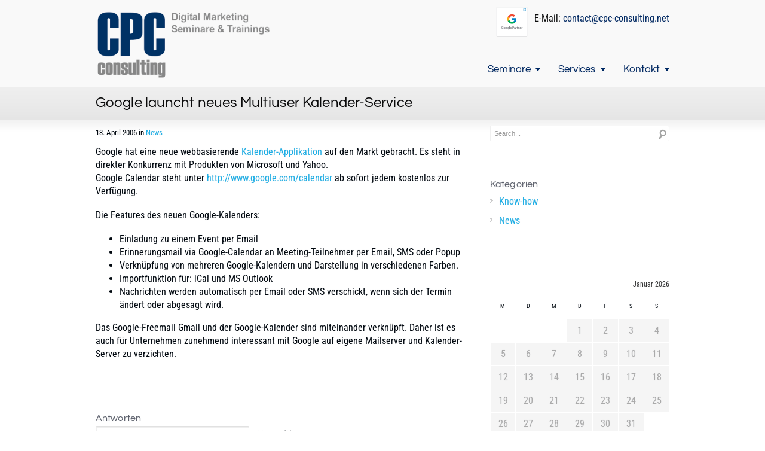

--- FILE ---
content_type: text/html; charset=UTF-8
request_url: https://www.cpc-consulting.net/Google-Calendar--x278
body_size: 17142
content:
<!DOCTYPE html>
<html lang="de">
<head>
<meta charset="UTF-8" />
<meta name="viewport" content="width=device-width, initial-scale=1, maximum-scale=1" />
<title>Google launcht neues Multiuser Kalender-Service - CPC-Consulting</title>
<link href="/wp-content/uploads/2013/06/cpcicon.ico" rel="icon" type="image/x-icon" />
<link rel="pingback" href="https://www.cpc-consulting.net/xmlrpc.php" />
<meta name='robots' content='index, follow, max-image-preview:large, max-snippet:-1, max-video-preview:-1' />

	<!-- This site is optimized with the Yoast SEO plugin v26.8 - https://yoast.com/product/yoast-seo-wordpress/ -->
	<link rel="canonical" href="https://www.cpc-consulting.net/Google-Calendar--x278" />
	<meta property="og:locale" content="de_DE" />
	<meta property="og:type" content="article" />
	<meta property="og:title" content="Google launcht neues Multiuser Kalender-Service - CPC-Consulting" />
	<meta property="og:description" content="Google hat eine neue webbasierende Kalender-Applikation auf den Markt gebracht. Es steht in direkter Konkurrenz mit Produkten von Microsoft und Yahoo.Google Calendar steht unter http://www.google.com/calendar ab sofort jedem kostenlos zur Verfügung. Die Features des neuen Google-Kalenders: Einladung zu einem Event per Email Erinnerungsmail via Google-Calendar an Meeting-Teilnehmer per Email, SMS oder Popup Verknüpfung von mehreren [&hellip;]" />
	<meta property="og:url" content="https://www.cpc-consulting.net/Google-Calendar--x278" />
	<meta property="og:site_name" content="CPC-Consulting" />
	<meta property="article:publisher" content="https://www.facebook.com/cpcconsulting.net" />
	<meta property="article:author" content="https://www.facebook.com/herwig.seitz" />
	<meta property="article:published_time" content="2006-04-13T09:31:58+00:00" />
	<meta property="article:modified_time" content="2015-11-14T20:43:27+00:00" />
	<meta name="author" content="Herwig Seitz" />
	<meta name="twitter:card" content="summary_large_image" />
	<meta name="twitter:creator" content="@Herwig_Seitz" />
	<meta name="twitter:site" content="@CPC_Consulting" />
	<meta name="twitter:label1" content="Verfasst von" />
	<meta name="twitter:data1" content="Herwig Seitz" />
	<meta name="twitter:label2" content="Geschätzte Lesezeit" />
	<meta name="twitter:data2" content="1 Minute" />
	<script type="application/ld+json" class="yoast-schema-graph">{"@context":"https://schema.org","@graph":[{"@type":"Article","@id":"https://www.cpc-consulting.net/Google-Calendar--x278#article","isPartOf":{"@id":"https://www.cpc-consulting.net/Google-Calendar--x278"},"author":{"name":"Herwig Seitz","@id":"https://www.cpc-consulting.net/#/schema/person/020329b99add6abfe839ac1585bdb1eb"},"headline":"Google launcht neues Multiuser Kalender-Service","datePublished":"2006-04-13T09:31:58+00:00","dateModified":"2015-11-14T20:43:27+00:00","mainEntityOfPage":{"@id":"https://www.cpc-consulting.net/Google-Calendar--x278"},"wordCount":124,"commentCount":0,"articleSection":["News"],"inLanguage":"de","potentialAction":[{"@type":"CommentAction","name":"Comment","target":["https://www.cpc-consulting.net/Google-Calendar--x278#respond"]}]},{"@type":"WebPage","@id":"https://www.cpc-consulting.net/Google-Calendar--x278","url":"https://www.cpc-consulting.net/Google-Calendar--x278","name":"Google launcht neues Multiuser Kalender-Service - CPC-Consulting","isPartOf":{"@id":"https://www.cpc-consulting.net/#website"},"datePublished":"2006-04-13T09:31:58+00:00","dateModified":"2015-11-14T20:43:27+00:00","author":{"@id":"https://www.cpc-consulting.net/#/schema/person/020329b99add6abfe839ac1585bdb1eb"},"breadcrumb":{"@id":"https://www.cpc-consulting.net/Google-Calendar--x278#breadcrumb"},"inLanguage":"de","potentialAction":[{"@type":"ReadAction","target":["https://www.cpc-consulting.net/Google-Calendar--x278"]}]},{"@type":"BreadcrumbList","@id":"https://www.cpc-consulting.net/Google-Calendar--x278#breadcrumb","itemListElement":[{"@type":"ListItem","position":1,"name":"Startseite","item":"https://www.cpc-consulting.net/"},{"@type":"ListItem","position":2,"name":"Google launcht neues Multiuser Kalender-Service"}]},{"@type":"WebSite","@id":"https://www.cpc-consulting.net/#website","url":"https://www.cpc-consulting.net/","name":"CPC-Consulting","description":"Agentur für Online Marketing","potentialAction":[{"@type":"SearchAction","target":{"@type":"EntryPoint","urlTemplate":"https://www.cpc-consulting.net/?s={search_term_string}"},"query-input":{"@type":"PropertyValueSpecification","valueRequired":true,"valueName":"search_term_string"}}],"inLanguage":"de"},{"@type":"Person","@id":"https://www.cpc-consulting.net/#/schema/person/020329b99add6abfe839ac1585bdb1eb","name":"Herwig Seitz","image":{"@type":"ImageObject","inLanguage":"de","@id":"https://www.cpc-consulting.net/#/schema/person/image/","url":"https://secure.gravatar.com/avatar/ecba51847fbf90d36c292208f99bc39f9241e73176404f788224e3c60e6ae7e9?s=96&d=mm&r=g","contentUrl":"https://secure.gravatar.com/avatar/ecba51847fbf90d36c292208f99bc39f9241e73176404f788224e3c60e6ae7e9?s=96&d=mm&r=g","caption":"Herwig Seitz"},"sameAs":["https://www.facebook.com/herwig.seitz","https://x.com/Herwig_Seitz"],"url":"https://www.cpc-consulting.net/author/herwig"}]}</script>
	<!-- / Yoast SEO plugin. -->



<link rel="alternate" type="application/rss+xml" title="CPC-Consulting &raquo; Feed" href="https://www.cpc-consulting.net/feed" />
<link rel="alternate" type="application/rss+xml" title="CPC-Consulting &raquo; Kommentar-Feed" href="https://www.cpc-consulting.net/comments/feed" />
<link rel="alternate" type="application/rss+xml" title="CPC-Consulting &raquo; Google launcht neues Multiuser Kalender-Service-Kommentar-Feed" href="https://www.cpc-consulting.net/Google-Calendar--x278/feed" />
<link rel="alternate" title="oEmbed (JSON)" type="application/json+oembed" href="https://www.cpc-consulting.net/wp-json/oembed/1.0/embed?url=https%3A%2F%2Fwww.cpc-consulting.net%2FGoogle-Calendar--x278" />
<link rel="alternate" title="oEmbed (XML)" type="text/xml+oembed" href="https://www.cpc-consulting.net/wp-json/oembed/1.0/embed?url=https%3A%2F%2Fwww.cpc-consulting.net%2FGoogle-Calendar--x278&#038;format=xml" />
<link rel='stylesheet' href='//www.cpc-consulting.net/wp-content/uploads/omgf/omgf-stylesheet-66/omgf-stylesheet-66.css?ver=1710957538' type='text/css' />
<style id='wp-img-auto-sizes-contain-inline-css' type='text/css'>
img:is([sizes=auto i],[sizes^="auto," i]){contain-intrinsic-size:3000px 1500px}
/*# sourceURL=wp-img-auto-sizes-contain-inline-css */
</style>
<style id='wp-emoji-styles-inline-css' type='text/css'>

	img.wp-smiley, img.emoji {
		display: inline !important;
		border: none !important;
		box-shadow: none !important;
		height: 1em !important;
		width: 1em !important;
		margin: 0 0.07em !important;
		vertical-align: -0.1em !important;
		background: none !important;
		padding: 0 !important;
	}
/*# sourceURL=wp-emoji-styles-inline-css */
</style>
<style id='wp-block-library-inline-css' type='text/css'>
:root{--wp-block-synced-color:#7a00df;--wp-block-synced-color--rgb:122,0,223;--wp-bound-block-color:var(--wp-block-synced-color);--wp-editor-canvas-background:#ddd;--wp-admin-theme-color:#007cba;--wp-admin-theme-color--rgb:0,124,186;--wp-admin-theme-color-darker-10:#006ba1;--wp-admin-theme-color-darker-10--rgb:0,107,160.5;--wp-admin-theme-color-darker-20:#005a87;--wp-admin-theme-color-darker-20--rgb:0,90,135;--wp-admin-border-width-focus:2px}@media (min-resolution:192dpi){:root{--wp-admin-border-width-focus:1.5px}}.wp-element-button{cursor:pointer}:root .has-very-light-gray-background-color{background-color:#eee}:root .has-very-dark-gray-background-color{background-color:#313131}:root .has-very-light-gray-color{color:#eee}:root .has-very-dark-gray-color{color:#313131}:root .has-vivid-green-cyan-to-vivid-cyan-blue-gradient-background{background:linear-gradient(135deg,#00d084,#0693e3)}:root .has-purple-crush-gradient-background{background:linear-gradient(135deg,#34e2e4,#4721fb 50%,#ab1dfe)}:root .has-hazy-dawn-gradient-background{background:linear-gradient(135deg,#faaca8,#dad0ec)}:root .has-subdued-olive-gradient-background{background:linear-gradient(135deg,#fafae1,#67a671)}:root .has-atomic-cream-gradient-background{background:linear-gradient(135deg,#fdd79a,#004a59)}:root .has-nightshade-gradient-background{background:linear-gradient(135deg,#330968,#31cdcf)}:root .has-midnight-gradient-background{background:linear-gradient(135deg,#020381,#2874fc)}:root{--wp--preset--font-size--normal:16px;--wp--preset--font-size--huge:42px}.has-regular-font-size{font-size:1em}.has-larger-font-size{font-size:2.625em}.has-normal-font-size{font-size:var(--wp--preset--font-size--normal)}.has-huge-font-size{font-size:var(--wp--preset--font-size--huge)}.has-text-align-center{text-align:center}.has-text-align-left{text-align:left}.has-text-align-right{text-align:right}.has-fit-text{white-space:nowrap!important}#end-resizable-editor-section{display:none}.aligncenter{clear:both}.items-justified-left{justify-content:flex-start}.items-justified-center{justify-content:center}.items-justified-right{justify-content:flex-end}.items-justified-space-between{justify-content:space-between}.screen-reader-text{border:0;clip-path:inset(50%);height:1px;margin:-1px;overflow:hidden;padding:0;position:absolute;width:1px;word-wrap:normal!important}.screen-reader-text:focus{background-color:#ddd;clip-path:none;color:#444;display:block;font-size:1em;height:auto;left:5px;line-height:normal;padding:15px 23px 14px;text-decoration:none;top:5px;width:auto;z-index:100000}html :where(.has-border-color){border-style:solid}html :where([style*=border-top-color]){border-top-style:solid}html :where([style*=border-right-color]){border-right-style:solid}html :where([style*=border-bottom-color]){border-bottom-style:solid}html :where([style*=border-left-color]){border-left-style:solid}html :where([style*=border-width]){border-style:solid}html :where([style*=border-top-width]){border-top-style:solid}html :where([style*=border-right-width]){border-right-style:solid}html :where([style*=border-bottom-width]){border-bottom-style:solid}html :where([style*=border-left-width]){border-left-style:solid}html :where(img[class*=wp-image-]){height:auto;max-width:100%}:where(figure){margin:0 0 1em}html :where(.is-position-sticky){--wp-admin--admin-bar--position-offset:var(--wp-admin--admin-bar--height,0px)}@media screen and (max-width:600px){html :where(.is-position-sticky){--wp-admin--admin-bar--position-offset:0px}}

/*# sourceURL=wp-block-library-inline-css */
</style><style id='global-styles-inline-css' type='text/css'>
:root{--wp--preset--aspect-ratio--square: 1;--wp--preset--aspect-ratio--4-3: 4/3;--wp--preset--aspect-ratio--3-4: 3/4;--wp--preset--aspect-ratio--3-2: 3/2;--wp--preset--aspect-ratio--2-3: 2/3;--wp--preset--aspect-ratio--16-9: 16/9;--wp--preset--aspect-ratio--9-16: 9/16;--wp--preset--color--black: #000000;--wp--preset--color--cyan-bluish-gray: #abb8c3;--wp--preset--color--white: #ffffff;--wp--preset--color--pale-pink: #f78da7;--wp--preset--color--vivid-red: #cf2e2e;--wp--preset--color--luminous-vivid-orange: #ff6900;--wp--preset--color--luminous-vivid-amber: #fcb900;--wp--preset--color--light-green-cyan: #7bdcb5;--wp--preset--color--vivid-green-cyan: #00d084;--wp--preset--color--pale-cyan-blue: #8ed1fc;--wp--preset--color--vivid-cyan-blue: #0693e3;--wp--preset--color--vivid-purple: #9b51e0;--wp--preset--gradient--vivid-cyan-blue-to-vivid-purple: linear-gradient(135deg,rgb(6,147,227) 0%,rgb(155,81,224) 100%);--wp--preset--gradient--light-green-cyan-to-vivid-green-cyan: linear-gradient(135deg,rgb(122,220,180) 0%,rgb(0,208,130) 100%);--wp--preset--gradient--luminous-vivid-amber-to-luminous-vivid-orange: linear-gradient(135deg,rgb(252,185,0) 0%,rgb(255,105,0) 100%);--wp--preset--gradient--luminous-vivid-orange-to-vivid-red: linear-gradient(135deg,rgb(255,105,0) 0%,rgb(207,46,46) 100%);--wp--preset--gradient--very-light-gray-to-cyan-bluish-gray: linear-gradient(135deg,rgb(238,238,238) 0%,rgb(169,184,195) 100%);--wp--preset--gradient--cool-to-warm-spectrum: linear-gradient(135deg,rgb(74,234,220) 0%,rgb(151,120,209) 20%,rgb(207,42,186) 40%,rgb(238,44,130) 60%,rgb(251,105,98) 80%,rgb(254,248,76) 100%);--wp--preset--gradient--blush-light-purple: linear-gradient(135deg,rgb(255,206,236) 0%,rgb(152,150,240) 100%);--wp--preset--gradient--blush-bordeaux: linear-gradient(135deg,rgb(254,205,165) 0%,rgb(254,45,45) 50%,rgb(107,0,62) 100%);--wp--preset--gradient--luminous-dusk: linear-gradient(135deg,rgb(255,203,112) 0%,rgb(199,81,192) 50%,rgb(65,88,208) 100%);--wp--preset--gradient--pale-ocean: linear-gradient(135deg,rgb(255,245,203) 0%,rgb(182,227,212) 50%,rgb(51,167,181) 100%);--wp--preset--gradient--electric-grass: linear-gradient(135deg,rgb(202,248,128) 0%,rgb(113,206,126) 100%);--wp--preset--gradient--midnight: linear-gradient(135deg,rgb(2,3,129) 0%,rgb(40,116,252) 100%);--wp--preset--font-size--small: 13px;--wp--preset--font-size--medium: 20px;--wp--preset--font-size--large: 36px;--wp--preset--font-size--x-large: 42px;--wp--preset--spacing--20: 0.44rem;--wp--preset--spacing--30: 0.67rem;--wp--preset--spacing--40: 1rem;--wp--preset--spacing--50: 1.5rem;--wp--preset--spacing--60: 2.25rem;--wp--preset--spacing--70: 3.38rem;--wp--preset--spacing--80: 5.06rem;--wp--preset--shadow--natural: 6px 6px 9px rgba(0, 0, 0, 0.2);--wp--preset--shadow--deep: 12px 12px 50px rgba(0, 0, 0, 0.4);--wp--preset--shadow--sharp: 6px 6px 0px rgba(0, 0, 0, 0.2);--wp--preset--shadow--outlined: 6px 6px 0px -3px rgb(255, 255, 255), 6px 6px rgb(0, 0, 0);--wp--preset--shadow--crisp: 6px 6px 0px rgb(0, 0, 0);}:where(.is-layout-flex){gap: 0.5em;}:where(.is-layout-grid){gap: 0.5em;}body .is-layout-flex{display: flex;}.is-layout-flex{flex-wrap: wrap;align-items: center;}.is-layout-flex > :is(*, div){margin: 0;}body .is-layout-grid{display: grid;}.is-layout-grid > :is(*, div){margin: 0;}:where(.wp-block-columns.is-layout-flex){gap: 2em;}:where(.wp-block-columns.is-layout-grid){gap: 2em;}:where(.wp-block-post-template.is-layout-flex){gap: 1.25em;}:where(.wp-block-post-template.is-layout-grid){gap: 1.25em;}.has-black-color{color: var(--wp--preset--color--black) !important;}.has-cyan-bluish-gray-color{color: var(--wp--preset--color--cyan-bluish-gray) !important;}.has-white-color{color: var(--wp--preset--color--white) !important;}.has-pale-pink-color{color: var(--wp--preset--color--pale-pink) !important;}.has-vivid-red-color{color: var(--wp--preset--color--vivid-red) !important;}.has-luminous-vivid-orange-color{color: var(--wp--preset--color--luminous-vivid-orange) !important;}.has-luminous-vivid-amber-color{color: var(--wp--preset--color--luminous-vivid-amber) !important;}.has-light-green-cyan-color{color: var(--wp--preset--color--light-green-cyan) !important;}.has-vivid-green-cyan-color{color: var(--wp--preset--color--vivid-green-cyan) !important;}.has-pale-cyan-blue-color{color: var(--wp--preset--color--pale-cyan-blue) !important;}.has-vivid-cyan-blue-color{color: var(--wp--preset--color--vivid-cyan-blue) !important;}.has-vivid-purple-color{color: var(--wp--preset--color--vivid-purple) !important;}.has-black-background-color{background-color: var(--wp--preset--color--black) !important;}.has-cyan-bluish-gray-background-color{background-color: var(--wp--preset--color--cyan-bluish-gray) !important;}.has-white-background-color{background-color: var(--wp--preset--color--white) !important;}.has-pale-pink-background-color{background-color: var(--wp--preset--color--pale-pink) !important;}.has-vivid-red-background-color{background-color: var(--wp--preset--color--vivid-red) !important;}.has-luminous-vivid-orange-background-color{background-color: var(--wp--preset--color--luminous-vivid-orange) !important;}.has-luminous-vivid-amber-background-color{background-color: var(--wp--preset--color--luminous-vivid-amber) !important;}.has-light-green-cyan-background-color{background-color: var(--wp--preset--color--light-green-cyan) !important;}.has-vivid-green-cyan-background-color{background-color: var(--wp--preset--color--vivid-green-cyan) !important;}.has-pale-cyan-blue-background-color{background-color: var(--wp--preset--color--pale-cyan-blue) !important;}.has-vivid-cyan-blue-background-color{background-color: var(--wp--preset--color--vivid-cyan-blue) !important;}.has-vivid-purple-background-color{background-color: var(--wp--preset--color--vivid-purple) !important;}.has-black-border-color{border-color: var(--wp--preset--color--black) !important;}.has-cyan-bluish-gray-border-color{border-color: var(--wp--preset--color--cyan-bluish-gray) !important;}.has-white-border-color{border-color: var(--wp--preset--color--white) !important;}.has-pale-pink-border-color{border-color: var(--wp--preset--color--pale-pink) !important;}.has-vivid-red-border-color{border-color: var(--wp--preset--color--vivid-red) !important;}.has-luminous-vivid-orange-border-color{border-color: var(--wp--preset--color--luminous-vivid-orange) !important;}.has-luminous-vivid-amber-border-color{border-color: var(--wp--preset--color--luminous-vivid-amber) !important;}.has-light-green-cyan-border-color{border-color: var(--wp--preset--color--light-green-cyan) !important;}.has-vivid-green-cyan-border-color{border-color: var(--wp--preset--color--vivid-green-cyan) !important;}.has-pale-cyan-blue-border-color{border-color: var(--wp--preset--color--pale-cyan-blue) !important;}.has-vivid-cyan-blue-border-color{border-color: var(--wp--preset--color--vivid-cyan-blue) !important;}.has-vivid-purple-border-color{border-color: var(--wp--preset--color--vivid-purple) !important;}.has-vivid-cyan-blue-to-vivid-purple-gradient-background{background: var(--wp--preset--gradient--vivid-cyan-blue-to-vivid-purple) !important;}.has-light-green-cyan-to-vivid-green-cyan-gradient-background{background: var(--wp--preset--gradient--light-green-cyan-to-vivid-green-cyan) !important;}.has-luminous-vivid-amber-to-luminous-vivid-orange-gradient-background{background: var(--wp--preset--gradient--luminous-vivid-amber-to-luminous-vivid-orange) !important;}.has-luminous-vivid-orange-to-vivid-red-gradient-background{background: var(--wp--preset--gradient--luminous-vivid-orange-to-vivid-red) !important;}.has-very-light-gray-to-cyan-bluish-gray-gradient-background{background: var(--wp--preset--gradient--very-light-gray-to-cyan-bluish-gray) !important;}.has-cool-to-warm-spectrum-gradient-background{background: var(--wp--preset--gradient--cool-to-warm-spectrum) !important;}.has-blush-light-purple-gradient-background{background: var(--wp--preset--gradient--blush-light-purple) !important;}.has-blush-bordeaux-gradient-background{background: var(--wp--preset--gradient--blush-bordeaux) !important;}.has-luminous-dusk-gradient-background{background: var(--wp--preset--gradient--luminous-dusk) !important;}.has-pale-ocean-gradient-background{background: var(--wp--preset--gradient--pale-ocean) !important;}.has-electric-grass-gradient-background{background: var(--wp--preset--gradient--electric-grass) !important;}.has-midnight-gradient-background{background: var(--wp--preset--gradient--midnight) !important;}.has-small-font-size{font-size: var(--wp--preset--font-size--small) !important;}.has-medium-font-size{font-size: var(--wp--preset--font-size--medium) !important;}.has-large-font-size{font-size: var(--wp--preset--font-size--large) !important;}.has-x-large-font-size{font-size: var(--wp--preset--font-size--x-large) !important;}
/*# sourceURL=global-styles-inline-css */
</style>

<style id='classic-theme-styles-inline-css' type='text/css'>
/*! This file is auto-generated */
.wp-block-button__link{color:#fff;background-color:#32373c;border-radius:9999px;box-shadow:none;text-decoration:none;padding:calc(.667em + 2px) calc(1.333em + 2px);font-size:1.125em}.wp-block-file__button{background:#32373c;color:#fff;text-decoration:none}
/*# sourceURL=/wp-includes/css/classic-themes.min.css */
</style>
<link rel='stylesheet' id='bsearch-style-css' href='https://www.cpc-consulting.net/wp-content/plugins/better-search/includes/css/bsearch-styles.min.css?ver=4.1.2' type='text/css' media='all' />
<link rel='stylesheet' id='mm-compiled-options-mobmenu-css' href='https://www.cpc-consulting.net/wp-content/uploads/dynamic-mobmenu.css?ver=2.8.8-794' type='text/css' media='all' />
<link rel='stylesheet' id='mm-google-webfont-roboto-condensed-css' href='//www.cpc-consulting.net/wp-content/uploads/omgf/mm-google-webfont-roboto-condensed/mm-google-webfont-roboto-condensed.css?ver=1710957538' type='text/css' media='all' />
<link rel='stylesheet' id='mm-google-webfont-dosis-css' href='//www.cpc-consulting.net/wp-content/uploads/omgf/mm-google-webfont-dosis/mm-google-webfont-dosis.css?ver=1710957538' type='text/css' media='all' />
<link rel='stylesheet' id='cssmobmenu-icons-css' href='https://www.cpc-consulting.net/wp-content/plugins/mobile-menu/includes/css/mobmenu-icons.css?ver=6.9' type='text/css' media='all' />
<link rel='stylesheet' id='cssmobmenu-css' href='https://www.cpc-consulting.net/wp-content/plugins/mobile-menu/includes/css/mobmenu.css?ver=2.8.8' type='text/css' media='all' />
<link rel='stylesheet' id='custom-style-css' href='https://www.cpc-consulting.net/wp-content/themes/cstardesign_4.8/css/style.css?ver=6.9' type='text/css' media='all' />
<script type="text/javascript" src="https://www.cpc-consulting.net/wp-includes/js/jquery/jquery.min.js?ver=3.7.1" id="jquery-core-js"></script>
<script type="text/javascript" src="https://www.cpc-consulting.net/wp-includes/js/jquery/jquery-migrate.min.js?ver=3.4.1" id="jquery-migrate-js"></script>
<script type="text/javascript" src="https://www.cpc-consulting.net/wp-content/plugins/mobile-menu/includes/js/mobmenu.js?ver=2.8.8" id="mobmenujs-js"></script>
<script type="text/javascript" src="https://www.cpc-consulting.net/wp-content/themes/cstardesign_4.8/js/jquery.cycle.all.js?ver=6.9" id="jquery-cycle-js"></script>
<script type="text/javascript" src="https://www.cpc-consulting.net/wp-content/themes/cstardesign_4.8/js/jquery.codestar.js?ver=6.9" id="jquery-codestar-js"></script>
<script type="text/javascript" src="https://www.cpc-consulting.net/wp-content/themes/cstardesign_4.8/js/jquery.prettyPhoto.js?ver=6.9" id="jquery-prettyPhoto-js"></script>
<script type="text/javascript" src="https://www.cpc-consulting.net/wp-content/themes/cstardesign_4.8/js/jquery.tools.min.js?ver=6.9" id="jquery-tools-js"></script>
<script type="text/javascript" src="https://www.cpc-consulting.net/wp-content/themes/cstardesign_4.8/js/superfish.js?ver=6.9" id="superfish-js"></script>
<script type="text/javascript" src="https://www.cpc-consulting.net/wp-content/themes/cstardesign_4.8/js/jquery.touchSwipe.js?ver=6.9" id="touchSwipe-js"></script>
<script type="text/javascript" src="https://www.cpc-consulting.net/wp-content/themes/cstardesign_4.8/js/jquery.fitvids.js?ver=6.9" id="jquery-fitvids-js"></script>
<link rel="EditURI" type="application/rsd+xml" title="RSD" href="https://www.cpc-consulting.net/xmlrpc.php?rsd" />
<meta name="generator" content="WordPress 6.9" />
<link rel='shortlink' href='https://www.cpc-consulting.net/?p=278' />
<link rel="llms-sitemap" href="https://www.cpc-consulting.net/llms.txt" />
<style type="text/css">.recentcomments a{display:inline !important;padding:0 !important;margin:0 !important;}</style><style type="text/css">body{ font :16px/22px 'Roboto Condensed', Arial;}#header .logo { bottom:10px; left:0px;}#header{ height:145px; color:#0a0a0a;}#header ul.sf-menu > li.li-children > a:after { content:' '; display:inline-block; width:0; height:0; margin-left:0.5em; border-left:4px solid transparent; border-right:4px solid transparent; border-top:5px solid #002963; border-bottom:2px solid transparent;}#header ul.sf-menu ul.sub-menu > li.li-children > a:after,#header ul.sf-menu ul.children > li.li-children > a:after { content:' '; display:inline-block; width:0; height:0; border-bottom:4px solid transparent; border-left:4px solid red; border-top:3px solid transparent; position:absolute; right:10px; top:13px; border-color:transparent #002963 transparent;}#header .menu { right:-15px !important; }#header a{ color:#002963; }#header ul.sf-menu > li.current_page_ancestor > a,#header ul.sf-menu > li.current_page_parent > a,#header ul.sf-menu > li.current_page_item > a,#header a:hover{ color:#002963; }#header ul.children li.current_page_ancestor > a,#header ul.children li.current_page_parent > a,#header ul.children li.current_page_item > a,#header ul.children li a:hover,#header ul.sub-menu li.current_page_ancestor > a,#header ul.sub-menu li.current_page_parent > a,#header ul.sub-menu li.current_page_item > a,#header ul.sub-menu li a:hover{ background-color:#aaaaaa; color:#ffffff !important;}#header ul.sf-menu li ul li a { background-color:#f1f1f1; color:#555555;}#header ul.sf-menu li a { font-size:17px; font-family:'Questrial', Arial;}#header ul.sf-menu li ul li a{ font:12px/21px 'Tahoma',Arial;}#intro{ color:#0a0a0a;}#intro a{ color:#1baee6;}#intro a:hover{ color:#737988;}#intro h1, #intro h2, #intro h3, #intro h4, #intro h5, #intro h6{ color:#5c606b;}#page-top{ color:#0a0a0a;}#page-top a{ color:#1baee6;}#page-top a:hover{ color:#5c606b;}#slider{}#slider a{color:#1baee6;}#slider a:hover{color:#999999;}#slider h1, #slider h2, #slider h3, #slider h4, #slider h5, #slider h6{}#content{ color:#01080f;}#content a{ color:#1baee6;}#content a:hover{ color:#555555;}#content h1, #content h2, #content h3, #content h4, #content h5, #content h6{ color:#5c606b;}.commentlist li.depth-1, .commentlist li.depth-2,.commentlist li.depth-3, .commentlist li.depth-4,.commentlist li.depth-5,#content ul.ul_links li a,#content .recent_list li,#content .divider_top,#content .divider_hr,#content .post-meta,#content hr{ border-color:#eeeeee;}#footer{ color:#999999; font-size:11px; font-family:'Tahoma', Arial;}#footer a{ color:#cccccc;}#footer a:hover{ color:#ffffff;}#footer h1, #footer h2, #footer h3, #footer h4, #footer h5, #footer h6{ color:#ffffff;}#copyright{ color:#737988; font-size:11px; font-family:'Tahoma', Arial;}#copyright a{ color:#1baee6;}#copyright a:hover{ color:#5c606b;}.dropcircle,.dropcap{ font-family:"Questrial", Arial, sans serif;}h1,h2,h3,h4,h5,h6 { font-family:"Questrial", Arial, sans serif; padding:0; margin:0 0 0.4em 0; line-height:1em; letter-spacing:0.1px; font-weight:inherit; }h1{font-size:36px;}h1.page-title,h2{font-size:24px;}h3{font-size:20px;}h2.post-title,h4{font-size:18px;}h3.widget-title,h5{font-size:16px;}h6{font-size:16px;line-height:2em; margin:0;}h1 a,h2 a,h3 a, h4 a, h5 a, h6 a{ text-decoration:none !important; }#header{background-image:url(https://www.cpc-consulting.net/wp-content/uploads/2013/06/header_bg1.png); background-repeat:no-repeat; background-attachment:scroll; background-position:50% 0%; background-color:#f9f9f9;}#slider{background-image:url(https://www.cpc-consulting.net/wp-content/themes/cstardesign/images/slider_bg.png); background-repeat:repeat-x; background-attachment:scroll; background-position:50% 0%; background-color:#ffffff; }#intro{ background-image:url(https://www.cpc-consulting.net/wp-content/themes/cstardesign/images/intro_bg.png); background-repeat:repeat-x; background-attachment:scroll; background-position:0% 100%; background-color:#f8f8f8; }#content{ background-image:url(https://www.cpc-consulting.net/wp-content/themes/cstardesign/images/content_bg.png); background-repeat:repeat-x; background-attachment:scroll; background-position:0% 0%; background-color:#ffffff; }#footer{background-image:url(https://www.cpc-consulting.net/wp-content/uploads/2013/06/header_bg1.png); background-repeat:no-repeat; background-attachment:scroll; background-position:0% 0%; background-color:#363636;}#copyright{ background-image:url(https://www.cpc-consulting.net/wp-content/uploads/2016/08/none.png); background-repeat:no-repeat; background-attachment:scroll; background-position:50% 0%; background-color:#000; }#page-top{background-image:url(https://www.cpc-consulting.net/wp-content/themes/cstardesign/images/page_top_bg.png); background-repeat:repeat-x; background-attachment:scroll; background-position:0% 0%; background-color:#dddddd; }.post-wrapper{ margin-bottom:50px;}#boxed-layout{ margin:0px auto; max-width:1200px; height:auto; display:block; position:relative; z-index:0; box-shadow:0 0 5px rgba(0,0,0,0.3);}html body.page div#content div.inner div#main p a{text-decoration:none !important;}html body.page div#content div.inner div#main ul li a{text-decoration:none !important;}html body.page div#content div.inner div#main ol li a{text-decoration:none !important;}html body.page div#content div.inner div#main div span a{text-decoration:none !important;}html body.page div#content div.inner div#main h2 a{text-decoration:none !important;}html{text-shadow:0 0 1px rgba(115, 121, 136,0.2);}html body.page div#content div.inner div#main p a:visited{text-decoration:none !important;color:#660099 !important;}html body.page div#content div.inner div#main ul li a:visited{text-decoration:none !important;color:#660099 !important;}html body.page div#content div.inner div#main ol li a:visited{text-decoration:none !important;color:#660099 !important;}html body.page div#content div.inner div#main div span a:visited{text-decoration:none !important;color:#660099 !important;}html body.page div#content div.inner div#main h2 a:visited{text-decoration:none !important;color:#660099 !important;}div#content div.inner a:visited{color:#660099 !important;}.mytable{border:1px solid silver;border-radius:7px 7px 7px 7px;padding:7px 7px 0px 7px;}a {text-decoration:none !important;}div#content {padding-top:10px;}table.table-blue.textcenter tbody tr td{padding:0px;}table.table-blue.textcenter thead tr th{padding:0px;}div#header div.inner div.inner-right{margin:0px;}div#header div.inner div.inner-right p{margin-bottom:0px;}div.mytagline{color:#808080;}h2{line-height:36px}</style>
<link href='https://www.cpc-consulting.net/wp-content/themes/cstardesign_4.8/css/responsive.css' media='screen' rel='stylesheet' type='text/css'>
<!--[if IE 6]>
    <link href='https://www.cpc-consulting.net/wp-content/themes/cstardesign_4.8/css/ie6.css' media='screen' rel='stylesheet' type='text/css'>
    <script type='text/javascript' src='https://www.cpc-consulting.net/wp-content/themes/cstardesign_4.8/js/ie6.js'></script>
    <![endif]-->
    <!--[if IE 7]><link href='https://www.cpc-consulting.net/wp-content/themes/cstardesign_4.8/css/ie7.css' media='screen' rel='stylesheet' type='text/css'><![endif]-->
    <!--[if IE 8]><link href='https://www.cpc-consulting.net/wp-content/themes/cstardesign_4.8/css/ie8.css' media='screen' rel='stylesheet' type='text/css'><![endif]-->
    <!--[if IE]><script type='text/javascript' src='https://www.cpc-consulting.net/wp-content/themes/cstardesign_4.8/js/iefix.js'></script><![endif]-->
    <!-- Google Tag Manager -->
<script>(function(w,d,s,l,i){w[l]=w[l]||[];w[l].push({'gtm.start':
new Date().getTime(),event:'gtm.js'});var f=d.getElementsByTagName(s)[0],
j=d.createElement(s),dl=l!='dataLayer'?'&l='+l:'';j.async=true;j.src=
'https://www.googletagmanager.com/gtm.js?id='+i+dl;f.parentNode.insertBefore(j,f);
})(window,document,'script','dataLayer','GTM-K7V2XR');</script>
<!-- End Google Tag Manager -->
</head>
<body class="wp-singular post-template-default single single-post postid-278 single-format-standard wp-theme-cstardesign_48 mob-menu-slideout-over">
<div id="header">
   <div class="inner">
      <a href="https://www.cpc-consulting.net/" class="logo"><img src="https://www.cpc-consulting.net/wp-content/uploads/2023/02/cpc-logo-20230213.png" alt="CPC-Consulting"/></a>
      <div class="inner-right"><table><tr><td><a href="https://www.google.com/partners/agency?id=2450666745" target="_blank" border=0><img src="https://www.cpc-consulting.net/my/glogo.svg" style="height:52.6px;width:55px;border:0;margin-top:10px;margin-right:10px;"></a></td><td>E-Mail: <a href="/kontakt">contact@cpc-consulting.net</a></td></tr></table></div>      <div class="menu"><ul id="menu-main" class="sf-menu"><li id="menu-item-15222" class="menu-item menu-item-type-post_type menu-item-object-page menu-item-has-children li-children menu-item-15222"><a href="https://www.cpc-consulting.net/Seminartermine">Seminare</a>
<ul class="sub-menu">
	<li id="menu-item-15223" class="menu-item menu-item-type-custom menu-item-object-custom menu-item-15223"><a href="https://www.cpc-consulting.net/Seminartermine">Seminarübersicht</a></li>
	<li id="menu-item-15225" class="menu-item menu-item-type-post_type menu-item-object-page menu-item-15225"><a href="https://www.cpc-consulting.net/online-marketing-kurs">Online Marketing Kurs</a></li>
	<li id="menu-item-15232" class="menu-item menu-item-type-post_type menu-item-object-page menu-item-has-children li-children menu-item-15232"><a href="https://www.cpc-consulting.net/adwords-seminare">Google Ads Seminare</a>
	<ul class="sub-menu">
		<li id="menu-item-15233" class="menu-item menu-item-type-post_type menu-item-object-page menu-item-15233"><a href="https://www.cpc-consulting.net/google-ads-seminar">Google Ads Basic</a></li>
		<li id="menu-item-15234" class="menu-item menu-item-type-post_type menu-item-object-page menu-item-15234"><a href="https://www.cpc-consulting.net/google-ads-professional-seminar">Google Ads Professional</a></li>
	</ul>
</li>
	<li id="menu-item-15235" class="menu-item menu-item-type-post_type menu-item-object-page menu-item-15235"><a href="https://www.cpc-consulting.net/suchmaschinen-marketing-seminar">Suchmaschinen Marketing Seminar</a></li>
	<li id="menu-item-15237" class="menu-item menu-item-type-post_type menu-item-object-page menu-item-15237"><a href="https://www.cpc-consulting.net/social-media-marketing-seminar">Social-Media-Marketing Seminar</a></li>
	<li id="menu-item-15226" class="menu-item menu-item-type-post_type menu-item-object-page menu-item-15226"><a href="https://www.cpc-consulting.net/online-marketing-seminar">Online Marketing Seminar</a></li>
	<li id="menu-item-15240" class="menu-item menu-item-type-post_type menu-item-object-page menu-item-15240"><a href="https://www.cpc-consulting.net/seminar-online-pr">Online-PR Seminar</a></li>
	<li id="menu-item-15243" class="menu-item menu-item-type-post_type menu-item-object-page menu-item-15243"><a href="https://www.cpc-consulting.net/usability-seminar">Web-Usability Seminar</a></li>
	<li id="menu-item-15244" class="menu-item menu-item-type-post_type menu-item-object-page menu-item-15244"><a href="https://www.cpc-consulting.net/Metrics-Marketing-Webcontrolling-Seminar">Web-Controlling &#038; Web-Analyse</a></li>
	<li id="menu-item-15239" class="menu-item menu-item-type-post_type menu-item-object-page menu-item-15239"><a href="https://www.cpc-consulting.net/content-marketing-seminar">Content-Marketing Seminar</a></li>
	<li id="menu-item-15292" class="menu-item menu-item-type-custom menu-item-object-custom menu-item-has-children li-children menu-item-15292"><a href="https://www.cpc-consulting.net/instagram-marketing-seminar">Weitere Seminare</a>
	<ul class="sub-menu">
		<li id="menu-item-15238" class="menu-item menu-item-type-post_type menu-item-object-page menu-item-15238"><a href="https://www.cpc-consulting.net/instagram-marketing-seminar">Instagram Marketing Seminar – Webinar</a></li>
		<li id="menu-item-15247" class="menu-item menu-item-type-post_type menu-item-object-page menu-item-15247"><a href="https://www.cpc-consulting.net/e-commerce-seminar">e-Commerce Seminar</a></li>
		<li id="menu-item-15228" class="menu-item menu-item-type-post_type menu-item-object-page menu-item-15228"><a href="https://www.cpc-consulting.net/facebook-marketing-seminar">Facebook-Marketing Seminar</a></li>
		<li id="menu-item-15229" class="menu-item menu-item-type-post_type menu-item-object-page menu-item-15229"><a href="https://www.cpc-consulting.net/seminar-facebook-ads">Facebook Ads</a></li>
		<li id="menu-item-15230" class="menu-item menu-item-type-post_type menu-item-object-page menu-item-15230"><a href="https://www.cpc-consulting.net/facebook-ads-training">Meta Ads / Facebook &#038; Instagram Ads Seminar: 2-Tages Seminar</a></li>
		<li id="menu-item-15231" class="menu-item menu-item-type-post_type menu-item-object-page menu-item-15231"><a href="https://www.cpc-consulting.net/facebook-ads-training-fuer-fortgeschrittene">Facebook &#038; Instagram Ads Seminar für Fortgeschrittene – Webinar</a></li>
		<li id="menu-item-15246" class="menu-item menu-item-type-post_type menu-item-object-page menu-item-15246"><a href="https://www.cpc-consulting.net/marken-management-seminar">Marken-Management Seminar</a></li>
		<li id="menu-item-15245" class="menu-item menu-item-type-post_type menu-item-object-page menu-item-15245"><a href="https://www.cpc-consulting.net/crm-seminar">CRM-Seminar</a></li>
		<li id="menu-item-15241" class="menu-item menu-item-type-post_type menu-item-object-page menu-item-15241"><a href="https://www.cpc-consulting.net/Twitter-Seminar">X / Twitter Marketing Seminar</a></li>
		<li id="menu-item-15242" class="menu-item menu-item-type-post_type menu-item-object-page menu-item-15242"><a href="https://www.cpc-consulting.net/linkedin-marketing-seminar">LinkedIn Seminar</a></li>
		<li id="menu-item-15326" class="menu-item menu-item-type-post_type menu-item-object-page menu-item-15326"><a href="https://www.cpc-consulting.net/digital-marketing-kurs">Digital Marketing Kurs</a></li>
		<li id="menu-item-15322" class="menu-item menu-item-type-post_type menu-item-object-page menu-item-15322"><a href="https://www.cpc-consulting.net/online-marketing-weiterbildung">Online Marketing Weiterbildung</a></li>
		<li id="menu-item-15323" class="menu-item menu-item-type-post_type menu-item-object-page menu-item-15323"><a href="https://www.cpc-consulting.net/online-marketing-kurs-wien">Online Marketing Kurs Wien</a></li>
		<li id="menu-item-15324" class="menu-item menu-item-type-post_type menu-item-object-page menu-item-15324"><a href="https://www.cpc-consulting.net/online-marketing-kurs">Online Marketing Kurs</a></li>
		<li id="menu-item-15325" class="menu-item menu-item-type-post_type menu-item-object-page menu-item-15325"><a href="https://www.cpc-consulting.net/online-marketing-ausbildung">Online Marketing Ausbildung</a></li>
	</ul>
</li>
	<li id="menu-item-15224" class="menu-item menu-item-type-post_type menu-item-object-page menu-item-15224"><a href="https://www.cpc-consulting.net/referenzen-teilnehmerstimmen">Feedback von Teilnehmern</a></li>
	<li id="menu-item-15248" class="menu-item menu-item-type-custom menu-item-object-custom menu-item-15248"><a href="/seminar-agbs">Seminar AGBs</a></li>
</ul>
</li>
<li id="menu-item-15249" class="menu-item menu-item-type-post_type menu-item-object-page menu-item-has-children li-children menu-item-15249"><a href="https://www.cpc-consulting.net/services">Services</a>
<ul class="sub-menu">
	<li id="menu-item-15250" class="menu-item menu-item-type-post_type menu-item-object-page menu-item-15250"><a href="https://www.cpc-consulting.net/google-adwords-management">Google Ads – Kampagnen-Management</a></li>
	<li id="menu-item-15251" class="menu-item menu-item-type-post_type menu-item-object-page menu-item-15251"><a href="https://www.cpc-consulting.net/Facebook-Werbung">Meta (Facebook &#038; Instagram) Ads</a></li>
	<li id="menu-item-15252" class="menu-item menu-item-type-post_type menu-item-object-page menu-item-15252"><a href="https://www.cpc-consulting.net/Consulting">Consulting für Online-Marketing</a></li>
	<li id="menu-item-15253" class="menu-item menu-item-type-post_type menu-item-object-page menu-item-15253"><a href="https://www.cpc-consulting.net/Onlinemarketing">Online-Marketing</a></li>
	<li id="menu-item-15254" class="menu-item menu-item-type-post_type menu-item-object-page menu-item-15254"><a href="https://www.cpc-consulting.net/Online-PR">Online-PR</a></li>
	<li id="menu-item-15255" class="menu-item menu-item-type-post_type menu-item-object-page menu-item-15255"><a href="https://www.cpc-consulting.net/Search+Conversion+Services">Search-Conversion und ROI-Optimierungs-Services</a></li>
	<li id="menu-item-15256" class="menu-item menu-item-type-post_type menu-item-object-page menu-item-15256"><a href="https://www.cpc-consulting.net/Services+fuer+Agenturen">Services für Agenturen</a></li>
	<li id="menu-item-15257" class="menu-item menu-item-type-post_type menu-item-object-page menu-item-15257"><a href="https://www.cpc-consulting.net/Social+Media+Marketing">Social Media Marketing</a></li>
	<li id="menu-item-15258" class="menu-item menu-item-type-post_type menu-item-object-page menu-item-15258"><a href="https://www.cpc-consulting.net/Suchmaschinen-Marketing">Suchmaschinen-Marketing-Services</a></li>
	<li id="menu-item-15259" class="menu-item menu-item-type-post_type menu-item-object-page menu-item-15259"><a href="https://www.cpc-consulting.net/Suchmaschinen-Optimierungs-Analyse">Suchmaschinen-Optimierung</a></li>
	<li id="menu-item-15260" class="menu-item menu-item-type-post_type menu-item-object-page menu-item-15260"><a href="https://www.cpc-consulting.net/Kunst-Marketing">Kunst-Marketing &#038; Art-Consulting</a></li>
	<li id="menu-item-15261" class="menu-item menu-item-type-post_type menu-item-object-page menu-item-has-children li-children menu-item-15261"><a href="https://www.cpc-consulting.net/tools">Tools</a>
	<ul class="sub-menu">
		<li id="menu-item-15262" class="menu-item menu-item-type-post_type menu-item-object-page menu-item-15262"><a href="https://www.cpc-consulting.net/CPC-CVR-Kalkulator">Google Ads Cost per Action – Kalkulator</a></li>
		<li id="menu-item-15263" class="menu-item menu-item-type-post_type menu-item-object-page menu-item-15263"><a href="https://www.cpc-consulting.net/adwords-cpc-calculator">Google Ads Cost-per-Click-Rechner</a></li>
	</ul>
</li>
</ul>
</li>
<li id="menu-item-15277" class="menu-item menu-item-type-post_type menu-item-object-page menu-item-has-children li-children menu-item-15277"><a href="https://www.cpc-consulting.net/uber-uns">Kontakt</a>
<ul class="sub-menu">
	<li id="menu-item-15278" class="menu-item menu-item-type-post_type menu-item-object-page menu-item-15278"><a href="https://www.cpc-consulting.net/kontakt">Anfrageformular</a></li>
	<li id="menu-item-15279" class="menu-item menu-item-type-post_type menu-item-object-page menu-item-15279"><a href="https://www.cpc-consulting.net/eMail-Tel-Adresse">CPC-Consulting eMail/Tel/Adresse</a></li>
	<li id="menu-item-15280" class="menu-item menu-item-type-post_type menu-item-object-page menu-item-15280"><a href="https://www.cpc-consulting.net/warum-wir">Warum wir?</a></li>
	<li id="menu-item-15281" class="menu-item menu-item-type-post_type menu-item-object-page menu-item-15281"><a href="https://www.cpc-consulting.net/google-adwords-certified-partner">Google Partner</a></li>
	<li id="menu-item-15283" class="menu-item menu-item-type-post_type menu-item-object-page menu-item-15283"><a href="https://www.cpc-consulting.net/seminar-agbs">Seminar AGBs</a></li>
</ul>
</li>
</ul></div><div class="responsive-menu"><div class="menu-main-container"><select id="menu-main-1" class="responsive-nav dropdown-menu"><option value="" class="blank">Go to&#8230;</option><option class="menu-item menu-item-type-post_type menu-item-object-page menu-item-has-children menu-item-15222 menu-item-depth-0" value="https://www.cpc-consulting.net/Seminartermine">Seminare</option>	<option class="menu-item menu-item-type-custom menu-item-object-custom menu-item-15223 menu-item-depth-1" value="https://www.cpc-consulting.net/Seminartermine">-Seminarübersicht</option>
	<option class="menu-item menu-item-type-post_type menu-item-object-page menu-item-15225 menu-item-depth-1" value="https://www.cpc-consulting.net/online-marketing-kurs">-Online Marketing Kurs</option>
	<option class="menu-item menu-item-type-post_type menu-item-object-page menu-item-has-children menu-item-15232 menu-item-depth-1" value="https://www.cpc-consulting.net/adwords-seminare">-Google Ads Seminare</option>		<option class="menu-item menu-item-type-post_type menu-item-object-page menu-item-15233 menu-item-depth-2" value="https://www.cpc-consulting.net/google-ads-seminar">--Google Ads Basic</option>
		<option class="menu-item menu-item-type-post_type menu-item-object-page menu-item-15234 menu-item-depth-2" value="https://www.cpc-consulting.net/google-ads-professional-seminar">--Google Ads Professional</option>

	<option class="menu-item menu-item-type-post_type menu-item-object-page menu-item-15235 menu-item-depth-1" value="https://www.cpc-consulting.net/suchmaschinen-marketing-seminar">-Suchmaschinen Marketing Seminar</option>
	<option class="menu-item menu-item-type-post_type menu-item-object-page menu-item-15237 menu-item-depth-1" value="https://www.cpc-consulting.net/social-media-marketing-seminar">-Social-Media-Marketing Seminar</option>
	<option class="menu-item menu-item-type-post_type menu-item-object-page menu-item-15226 menu-item-depth-1" value="https://www.cpc-consulting.net/online-marketing-seminar">-Online Marketing Seminar</option>
	<option class="menu-item menu-item-type-post_type menu-item-object-page menu-item-15240 menu-item-depth-1" value="https://www.cpc-consulting.net/seminar-online-pr">-Online-PR Seminar</option>
	<option class="menu-item menu-item-type-post_type menu-item-object-page menu-item-15243 menu-item-depth-1" value="https://www.cpc-consulting.net/usability-seminar">-Web-Usability Seminar</option>
	<option class="menu-item menu-item-type-post_type menu-item-object-page menu-item-15244 menu-item-depth-1" value="https://www.cpc-consulting.net/Metrics-Marketing-Webcontrolling-Seminar">-Web-Controlling &#038; Web-Analyse</option>
	<option class="menu-item menu-item-type-post_type menu-item-object-page menu-item-15239 menu-item-depth-1" value="https://www.cpc-consulting.net/content-marketing-seminar">-Content-Marketing Seminar</option>
	<option class="menu-item menu-item-type-custom menu-item-object-custom menu-item-has-children menu-item-15292 menu-item-depth-1" value="https://www.cpc-consulting.net/instagram-marketing-seminar">-Weitere Seminare</option>		<option class="menu-item menu-item-type-post_type menu-item-object-page menu-item-15238 menu-item-depth-2" value="https://www.cpc-consulting.net/instagram-marketing-seminar">--Instagram Marketing Seminar – Webinar</option>
		<option class="menu-item menu-item-type-post_type menu-item-object-page menu-item-15247 menu-item-depth-2" value="https://www.cpc-consulting.net/e-commerce-seminar">--e-Commerce Seminar</option>
		<option class="menu-item menu-item-type-post_type menu-item-object-page menu-item-15228 menu-item-depth-2" value="https://www.cpc-consulting.net/facebook-marketing-seminar">--Facebook-Marketing Seminar</option>
		<option class="menu-item menu-item-type-post_type menu-item-object-page menu-item-15229 menu-item-depth-2" value="https://www.cpc-consulting.net/seminar-facebook-ads">--Facebook Ads</option>
		<option class="menu-item menu-item-type-post_type menu-item-object-page menu-item-15230 menu-item-depth-2" value="https://www.cpc-consulting.net/facebook-ads-training">--Meta Ads / Facebook &#038; Instagram Ads Seminar: 2-Tages Seminar</option>
		<option class="menu-item menu-item-type-post_type menu-item-object-page menu-item-15231 menu-item-depth-2" value="https://www.cpc-consulting.net/facebook-ads-training-fuer-fortgeschrittene">--Facebook &#038; Instagram Ads Seminar für Fortgeschrittene – Webinar</option>
		<option class="menu-item menu-item-type-post_type menu-item-object-page menu-item-15246 menu-item-depth-2" value="https://www.cpc-consulting.net/marken-management-seminar">--Marken-Management Seminar</option>
		<option class="menu-item menu-item-type-post_type menu-item-object-page menu-item-15245 menu-item-depth-2" value="https://www.cpc-consulting.net/crm-seminar">--CRM-Seminar</option>
		<option class="menu-item menu-item-type-post_type menu-item-object-page menu-item-15241 menu-item-depth-2" value="https://www.cpc-consulting.net/Twitter-Seminar">--X / Twitter Marketing Seminar</option>
		<option class="menu-item menu-item-type-post_type menu-item-object-page menu-item-15242 menu-item-depth-2" value="https://www.cpc-consulting.net/linkedin-marketing-seminar">--LinkedIn Seminar</option>
		<option class="menu-item menu-item-type-post_type menu-item-object-page menu-item-15326 menu-item-depth-2" value="https://www.cpc-consulting.net/digital-marketing-kurs">--Digital Marketing Kurs</option>
		<option class="menu-item menu-item-type-post_type menu-item-object-page menu-item-15322 menu-item-depth-2" value="https://www.cpc-consulting.net/online-marketing-weiterbildung">--Online Marketing Weiterbildung</option>
		<option class="menu-item menu-item-type-post_type menu-item-object-page menu-item-15323 menu-item-depth-2" value="https://www.cpc-consulting.net/online-marketing-kurs-wien">--Online Marketing Kurs Wien</option>
		<option class="menu-item menu-item-type-post_type menu-item-object-page menu-item-15324 menu-item-depth-2" value="https://www.cpc-consulting.net/online-marketing-kurs">--Online Marketing Kurs</option>
		<option class="menu-item menu-item-type-post_type menu-item-object-page menu-item-15325 menu-item-depth-2" value="https://www.cpc-consulting.net/online-marketing-ausbildung">--Online Marketing Ausbildung</option>

	<option class="menu-item menu-item-type-post_type menu-item-object-page menu-item-15224 menu-item-depth-1" value="https://www.cpc-consulting.net/referenzen-teilnehmerstimmen">-Feedback von Teilnehmern</option>
	<option class="menu-item menu-item-type-custom menu-item-object-custom menu-item-15248 menu-item-depth-1" value="/seminar-agbs">-Seminar AGBs</option>

<option class="menu-item menu-item-type-post_type menu-item-object-page menu-item-has-children menu-item-15249 menu-item-depth-0" value="https://www.cpc-consulting.net/services">Services</option>	<option class="menu-item menu-item-type-post_type menu-item-object-page menu-item-15250 menu-item-depth-1" value="https://www.cpc-consulting.net/google-adwords-management">-Google Ads – Kampagnen-Management</option>
	<option class="menu-item menu-item-type-post_type menu-item-object-page menu-item-15251 menu-item-depth-1" value="https://www.cpc-consulting.net/Facebook-Werbung">-Meta (Facebook &#038; Instagram) Ads</option>
	<option class="menu-item menu-item-type-post_type menu-item-object-page menu-item-15252 menu-item-depth-1" value="https://www.cpc-consulting.net/Consulting">-Consulting für Online-Marketing</option>
	<option class="menu-item menu-item-type-post_type menu-item-object-page menu-item-15253 menu-item-depth-1" value="https://www.cpc-consulting.net/Onlinemarketing">-Online-Marketing</option>
	<option class="menu-item menu-item-type-post_type menu-item-object-page menu-item-15254 menu-item-depth-1" value="https://www.cpc-consulting.net/Online-PR">-Online-PR</option>
	<option class="menu-item menu-item-type-post_type menu-item-object-page menu-item-15255 menu-item-depth-1" value="https://www.cpc-consulting.net/Search+Conversion+Services">-Search-Conversion und ROI-Optimierungs-Services</option>
	<option class="menu-item menu-item-type-post_type menu-item-object-page menu-item-15256 menu-item-depth-1" value="https://www.cpc-consulting.net/Services+fuer+Agenturen">-Services für Agenturen</option>
	<option class="menu-item menu-item-type-post_type menu-item-object-page menu-item-15257 menu-item-depth-1" value="https://www.cpc-consulting.net/Social+Media+Marketing">-Social Media Marketing</option>
	<option class="menu-item menu-item-type-post_type menu-item-object-page menu-item-15258 menu-item-depth-1" value="https://www.cpc-consulting.net/Suchmaschinen-Marketing">-Suchmaschinen-Marketing-Services</option>
	<option class="menu-item menu-item-type-post_type menu-item-object-page menu-item-15259 menu-item-depth-1" value="https://www.cpc-consulting.net/Suchmaschinen-Optimierungs-Analyse">-Suchmaschinen-Optimierung</option>
	<option class="menu-item menu-item-type-post_type menu-item-object-page menu-item-15260 menu-item-depth-1" value="https://www.cpc-consulting.net/Kunst-Marketing">-Kunst-Marketing &#038; Art-Consulting</option>
	<option class="menu-item menu-item-type-post_type menu-item-object-page menu-item-has-children menu-item-15261 menu-item-depth-1" value="https://www.cpc-consulting.net/tools">-Tools</option>		<option class="menu-item menu-item-type-post_type menu-item-object-page menu-item-15262 menu-item-depth-2" value="https://www.cpc-consulting.net/CPC-CVR-Kalkulator">--Google Ads Cost per Action – Kalkulator</option>
		<option class="menu-item menu-item-type-post_type menu-item-object-page menu-item-15263 menu-item-depth-2" value="https://www.cpc-consulting.net/adwords-cpc-calculator">--Google Ads Cost-per-Click-Rechner</option>


<option class="menu-item menu-item-type-post_type menu-item-object-page menu-item-has-children menu-item-15277 menu-item-depth-0" value="https://www.cpc-consulting.net/uber-uns">Kontakt</option>	<option class="menu-item menu-item-type-post_type menu-item-object-page menu-item-15278 menu-item-depth-1" value="https://www.cpc-consulting.net/kontakt">-Anfrageformular</option>
	<option class="menu-item menu-item-type-post_type menu-item-object-page menu-item-15279 menu-item-depth-1" value="https://www.cpc-consulting.net/eMail-Tel-Adresse">-CPC-Consulting eMail/Tel/Adresse</option>
	<option class="menu-item menu-item-type-post_type menu-item-object-page menu-item-15280 menu-item-depth-1" value="https://www.cpc-consulting.net/warum-wir">-Warum wir?</option>
	<option class="menu-item menu-item-type-post_type menu-item-object-page menu-item-15281 menu-item-depth-1" value="https://www.cpc-consulting.net/google-adwords-certified-partner">-Google Partner</option>
	<option class="menu-item menu-item-type-post_type menu-item-object-page menu-item-15283 menu-item-depth-1" value="https://www.cpc-consulting.net/seminar-agbs">-Seminar AGBs</option>

</select></div></div>   </div>
</div>      <div id="page-top">
         <div class="inner">
            <h1 class="page-title">Google launcht neues Multiuser Kalender-Service</h1><div></div>         </div>
      </div>
      <div id="content">
   <div class="inner sidebar-right">
      <div id="main">
		  <div style="margin-bottom:10px"><small>13. April 2006  in <a href="https://www.cpc-consulting.net/category/news" rel="category tag">News</a></small></div>
      <p>Google hat eine neue webbasierende <a href="https://accounts.google.com/ServiceLogin?service=cl&amp;passive=1209600&amp;continue=https://www.google.com/calendar/render&amp;followup=https://www.google.com/calendar/render&amp;scc=1" target="_blank">Kalender-Applikation</a> auf den Markt gebracht. Es steht in direkter Konkurrenz mit Produkten von Microsoft und Yahoo.<br />Google Calendar steht unter <a href="https://accounts.google.com/ServiceLogin?service=cl&amp;passive=1209600&amp;continue=https://www.google.com/calendar/render&amp;followup=https://www.google.com/calendar/render&amp;scc=1" target="_blank">http://www.google.com/calendar</a> ab sofort jedem kostenlos zur Verfügung.</p>
<p>Die Features des neuen Google-Kalenders:</p>
<ul>
<li>Einladung zu einem Event per Email</li>
<li>Erinnerungsmail via Google-Calendar an Meeting-Teilnehmer per Email, SMS oder Popup</li>
<li>Verknüpfung von mehreren Google-Kalendern und Darstellung in verschiedenen Farben.</li>
<li>Importfunktion für: iCal und MS Outlook</li>
<li>Nachrichten werden automatisch per Email oder SMS verschickt, wenn sich der Termin ändert oder abgesagt wird.</li>
</ul>
<p>Das Google-Freemail Gmail und der Google-Kalender sind miteinander verknüpft. Daher ist es auch für Unternehmen zunehmend interessant mit Google auf eigene Mailserver und Kalender-Server zu verzichten.</p>

<div id="comments">
	
					<div id="respond">
			<h5>Antworten <a rel="nofollow" id="cancel-comment-reply-link" href="/Google-Calendar--x278#respond" style="display:none;">Hier klicken, um die Antwort abzubrechen.</a></h5>
						<form action="https://www.cpc-consulting.net/wp-comments-post.php" method="post" id="sendcomment">
								<p>
					<input type="text" name="author" class="input" id="author" value="" size="30" tabindex="1"  />
					<label for="author">Name (*)</label>
				</p>
				<p>
					<input type="text" name="email" class="input" id="email" value="" size="30" tabindex="2" />
					<label for="email">Email ( * wird nicht veröffentlicht )</label>
				</p>
				<p>
					<input type="text" name="url" class="input" id="email" value="" size="30" tabindex="3" />
					<label for="url">Website</label>
				</p>
								<p><textarea class="textarea" name="comment" id="comment" cols="70" rows="10" tabindex="4"></textarea></p>
				<p><a id="submit" class="cs-button blue small" href="#" onclick="jQuery('#sendcomment').submit();return false;"><span>Kommentar posten</span></a><input type='hidden' name='comment_post_ID' value='278' id='comment_post_ID' />
<input type='hidden' name='comment_parent' id='comment_parent' value='0' />
</p>
							</form>
					</div>
	</div>		      <div class="post-navigation">
         <div class="post-previous"><a href="https://www.cpc-consulting.net/Suchmaschinenoptimierung-JournalismusOnline-Medien--x276" rel="prev">&larr; Suchmaschinenoptimierung im Journalismus</a></div>
         <div class="post-next"><a href="https://www.cpc-consulting.net/Orion--x280" rel="next">Google kauft neuartige Such-Software von Studenten &rarr;</a></div>
      </div>
		      </div>
      <div id="sidebar"><div class="page_sidebar_widget widget_search"><form action="https://www.cpc-consulting.net/" id="searchform" method="get">
<div><input type="text" id="s" name="s" value="Search..." onfocus="this.value=(this.value=='Search...') ? '' : this.value;" onblur="this.value=(this.value=='') ? 'Search...' : this.value;" /><input type="submit" value="Search..." id="searchsubmit"></div>
</form></div><div class="page_sidebar_widget widget_categories"><h3 class="widget-title">Kategorien</h3>
			<ul>
					<li class="cat-item cat-item-11"><a href="https://www.cpc-consulting.net/category/knowhow">Know-how</a>
</li>
	<li class="cat-item cat-item-1"><a href="https://www.cpc-consulting.net/category/news">News</a>
</li>
			</ul>

			</div><div class="page_sidebar_widget widget_calendar"><div id="calendar_wrap" class="calendar_wrap"><table id="wp-calendar" class="wp-calendar-table">
	<caption>Januar 2026</caption>
	<thead>
	<tr>
		<th scope="col" aria-label="Montag">M</th>
		<th scope="col" aria-label="Dienstag">D</th>
		<th scope="col" aria-label="Mittwoch">M</th>
		<th scope="col" aria-label="Donnerstag">D</th>
		<th scope="col" aria-label="Freitag">F</th>
		<th scope="col" aria-label="Samstag">S</th>
		<th scope="col" aria-label="Sonntag">S</th>
	</tr>
	</thead>
	<tbody>
	<tr>
		<td colspan="3" class="pad">&nbsp;</td><td>1</td><td>2</td><td>3</td><td>4</td>
	</tr>
	<tr>
		<td>5</td><td>6</td><td>7</td><td>8</td><td>9</td><td>10</td><td>11</td>
	</tr>
	<tr>
		<td>12</td><td>13</td><td>14</td><td>15</td><td>16</td><td>17</td><td>18</td>
	</tr>
	<tr>
		<td>19</td><td>20</td><td id="today">21</td><td>22</td><td>23</td><td>24</td><td>25</td>
	</tr>
	<tr>
		<td>26</td><td>27</td><td>28</td><td>29</td><td>30</td><td>31</td>
		<td class="pad" colspan="1">&nbsp;</td>
	</tr>
	</tbody>
	</table><nav aria-label="Vorherige und nächste Monate" class="wp-calendar-nav">
		<span class="wp-calendar-nav-prev"><a href="https://www.cpc-consulting.net/2023/03">&laquo; März</a></span>
		<span class="pad">&nbsp;</span>
		<span class="wp-calendar-nav-next">&nbsp;</span>
	</nav></div></div>
		<div class="page_sidebar_widget widget_recent_entries">
		<h3 class="widget-title">Neueste Beiträge</h3>
		<ul>
											<li>
					<a href="https://www.cpc-consulting.net/social-media-managerin">Berufsbild: Social Media ManagerIn</a>
									</li>
											<li>
					<a href="https://www.cpc-consulting.net/kennzahlen-online-werbung">Kennzahlen und Abrechnungsmodelle in der Online-Werbung</a>
									</li>
											<li>
					<a href="https://www.cpc-consulting.net/digital-marketing-managerin">Berufsbild: Digital Marketing ManagerIn</a>
									</li>
											<li>
					<a href="https://www.cpc-consulting.net/conversion-rate-roi">Conversion-Rate und ROI-Tracking im Online-Marketing</a>
									</li>
											<li>
					<a href="https://www.cpc-consulting.net/google-adwords-start">Werbung mit Google Ads: Das sollten Sie wissen!</a>
									</li>
					</ul>

		</div><div class="page_sidebar_widget widget_recent_comments"><h3 class="widget-title">Neueste Kommentare</h3><ul id="recentcomments"></ul></div><div class="page_sidebar_widget widget_archive"><h3 class="widget-title">Archiv</h3>
			<ul>
					<li><a href='https://www.cpc-consulting.net/2023/03'>März 2023</a></li>
	<li><a href='https://www.cpc-consulting.net/2021/09'>September 2021</a></li>
	<li><a href='https://www.cpc-consulting.net/2021/04'>April 2021</a></li>
	<li><a href='https://www.cpc-consulting.net/2020/11'>November 2020</a></li>
	<li><a href='https://www.cpc-consulting.net/2020/09'>September 2020</a></li>
	<li><a href='https://www.cpc-consulting.net/2020/03'>März 2020</a></li>
	<li><a href='https://www.cpc-consulting.net/2018/06'>Juni 2018</a></li>
	<li><a href='https://www.cpc-consulting.net/2018/01'>Januar 2018</a></li>
	<li><a href='https://www.cpc-consulting.net/2017/04'>April 2017</a></li>
	<li><a href='https://www.cpc-consulting.net/2016/12'>Dezember 2016</a></li>
	<li><a href='https://www.cpc-consulting.net/2016/11'>November 2016</a></li>
	<li><a href='https://www.cpc-consulting.net/2016/10'>Oktober 2016</a></li>
	<li><a href='https://www.cpc-consulting.net/2016/09'>September 2016</a></li>
	<li><a href='https://www.cpc-consulting.net/2016/08'>August 2016</a></li>
	<li><a href='https://www.cpc-consulting.net/2016/07'>Juli 2016</a></li>
	<li><a href='https://www.cpc-consulting.net/2016/06'>Juni 2016</a></li>
	<li><a href='https://www.cpc-consulting.net/2016/05'>Mai 2016</a></li>
	<li><a href='https://www.cpc-consulting.net/2016/03'>März 2016</a></li>
	<li><a href='https://www.cpc-consulting.net/2016/02'>Februar 2016</a></li>
	<li><a href='https://www.cpc-consulting.net/2015/10'>Oktober 2015</a></li>
	<li><a href='https://www.cpc-consulting.net/2015/02'>Februar 2015</a></li>
	<li><a href='https://www.cpc-consulting.net/2014/10'>Oktober 2014</a></li>
	<li><a href='https://www.cpc-consulting.net/2014/04'>April 2014</a></li>
	<li><a href='https://www.cpc-consulting.net/2014/03'>März 2014</a></li>
	<li><a href='https://www.cpc-consulting.net/2014/02'>Februar 2014</a></li>
	<li><a href='https://www.cpc-consulting.net/2014/01'>Januar 2014</a></li>
	<li><a href='https://www.cpc-consulting.net/2013/12'>Dezember 2013</a></li>
	<li><a href='https://www.cpc-consulting.net/2013/11'>November 2013</a></li>
	<li><a href='https://www.cpc-consulting.net/2013/09'>September 2013</a></li>
	<li><a href='https://www.cpc-consulting.net/2013/03'>März 2013</a></li>
	<li><a href='https://www.cpc-consulting.net/2013/02'>Februar 2013</a></li>
	<li><a href='https://www.cpc-consulting.net/2012/12'>Dezember 2012</a></li>
	<li><a href='https://www.cpc-consulting.net/2012/10'>Oktober 2012</a></li>
	<li><a href='https://www.cpc-consulting.net/2012/07'>Juli 2012</a></li>
	<li><a href='https://www.cpc-consulting.net/2012/06'>Juni 2012</a></li>
	<li><a href='https://www.cpc-consulting.net/2012/05'>Mai 2012</a></li>
	<li><a href='https://www.cpc-consulting.net/2012/04'>April 2012</a></li>
	<li><a href='https://www.cpc-consulting.net/2012/03'>März 2012</a></li>
	<li><a href='https://www.cpc-consulting.net/2012/02'>Februar 2012</a></li>
	<li><a href='https://www.cpc-consulting.net/2012/01'>Januar 2012</a></li>
	<li><a href='https://www.cpc-consulting.net/2011/12'>Dezember 2011</a></li>
	<li><a href='https://www.cpc-consulting.net/2011/11'>November 2011</a></li>
	<li><a href='https://www.cpc-consulting.net/2011/09'>September 2011</a></li>
	<li><a href='https://www.cpc-consulting.net/2011/08'>August 2011</a></li>
	<li><a href='https://www.cpc-consulting.net/2011/07'>Juli 2011</a></li>
	<li><a href='https://www.cpc-consulting.net/2011/06'>Juni 2011</a></li>
	<li><a href='https://www.cpc-consulting.net/2011/05'>Mai 2011</a></li>
	<li><a href='https://www.cpc-consulting.net/2011/04'>April 2011</a></li>
	<li><a href='https://www.cpc-consulting.net/2011/03'>März 2011</a></li>
	<li><a href='https://www.cpc-consulting.net/2011/02'>Februar 2011</a></li>
	<li><a href='https://www.cpc-consulting.net/2011/01'>Januar 2011</a></li>
	<li><a href='https://www.cpc-consulting.net/2010/12'>Dezember 2010</a></li>
	<li><a href='https://www.cpc-consulting.net/2010/11'>November 2010</a></li>
	<li><a href='https://www.cpc-consulting.net/2010/09'>September 2010</a></li>
	<li><a href='https://www.cpc-consulting.net/2010/08'>August 2010</a></li>
	<li><a href='https://www.cpc-consulting.net/2010/05'>Mai 2010</a></li>
	<li><a href='https://www.cpc-consulting.net/2010/04'>April 2010</a></li>
	<li><a href='https://www.cpc-consulting.net/2010/03'>März 2010</a></li>
	<li><a href='https://www.cpc-consulting.net/2010/02'>Februar 2010</a></li>
	<li><a href='https://www.cpc-consulting.net/2010/01'>Januar 2010</a></li>
	<li><a href='https://www.cpc-consulting.net/2009/12'>Dezember 2009</a></li>
	<li><a href='https://www.cpc-consulting.net/2009/11'>November 2009</a></li>
	<li><a href='https://www.cpc-consulting.net/2009/10'>Oktober 2009</a></li>
	<li><a href='https://www.cpc-consulting.net/2009/09'>September 2009</a></li>
	<li><a href='https://www.cpc-consulting.net/2009/08'>August 2009</a></li>
	<li><a href='https://www.cpc-consulting.net/2009/07'>Juli 2009</a></li>
	<li><a href='https://www.cpc-consulting.net/2009/06'>Juni 2009</a></li>
	<li><a href='https://www.cpc-consulting.net/2009/05'>Mai 2009</a></li>
	<li><a href='https://www.cpc-consulting.net/2009/04'>April 2009</a></li>
	<li><a href='https://www.cpc-consulting.net/2009/03'>März 2009</a></li>
	<li><a href='https://www.cpc-consulting.net/2009/02'>Februar 2009</a></li>
	<li><a href='https://www.cpc-consulting.net/2009/01'>Januar 2009</a></li>
	<li><a href='https://www.cpc-consulting.net/2008/12'>Dezember 2008</a></li>
	<li><a href='https://www.cpc-consulting.net/2008/11'>November 2008</a></li>
	<li><a href='https://www.cpc-consulting.net/2008/10'>Oktober 2008</a></li>
	<li><a href='https://www.cpc-consulting.net/2008/09'>September 2008</a></li>
	<li><a href='https://www.cpc-consulting.net/2008/08'>August 2008</a></li>
	<li><a href='https://www.cpc-consulting.net/2008/07'>Juli 2008</a></li>
	<li><a href='https://www.cpc-consulting.net/2008/06'>Juni 2008</a></li>
	<li><a href='https://www.cpc-consulting.net/2008/05'>Mai 2008</a></li>
	<li><a href='https://www.cpc-consulting.net/2008/04'>April 2008</a></li>
	<li><a href='https://www.cpc-consulting.net/2008/03'>März 2008</a></li>
	<li><a href='https://www.cpc-consulting.net/2008/02'>Februar 2008</a></li>
	<li><a href='https://www.cpc-consulting.net/2008/01'>Januar 2008</a></li>
	<li><a href='https://www.cpc-consulting.net/2007/12'>Dezember 2007</a></li>
	<li><a href='https://www.cpc-consulting.net/2007/11'>November 2007</a></li>
	<li><a href='https://www.cpc-consulting.net/2007/10'>Oktober 2007</a></li>
	<li><a href='https://www.cpc-consulting.net/2007/09'>September 2007</a></li>
	<li><a href='https://www.cpc-consulting.net/2007/08'>August 2007</a></li>
	<li><a href='https://www.cpc-consulting.net/2007/07'>Juli 2007</a></li>
	<li><a href='https://www.cpc-consulting.net/2007/06'>Juni 2007</a></li>
	<li><a href='https://www.cpc-consulting.net/2007/05'>Mai 2007</a></li>
	<li><a href='https://www.cpc-consulting.net/2007/04'>April 2007</a></li>
	<li><a href='https://www.cpc-consulting.net/2007/03'>März 2007</a></li>
	<li><a href='https://www.cpc-consulting.net/2007/02'>Februar 2007</a></li>
	<li><a href='https://www.cpc-consulting.net/2007/01'>Januar 2007</a></li>
	<li><a href='https://www.cpc-consulting.net/2006/12'>Dezember 2006</a></li>
	<li><a href='https://www.cpc-consulting.net/2006/11'>November 2006</a></li>
	<li><a href='https://www.cpc-consulting.net/2006/10'>Oktober 2006</a></li>
	<li><a href='https://www.cpc-consulting.net/2006/09'>September 2006</a></li>
	<li><a href='https://www.cpc-consulting.net/2006/08'>August 2006</a></li>
	<li><a href='https://www.cpc-consulting.net/2006/07'>Juli 2006</a></li>
	<li><a href='https://www.cpc-consulting.net/2006/06'>Juni 2006</a></li>
	<li><a href='https://www.cpc-consulting.net/2006/05'>Mai 2006</a></li>
	<li><a href='https://www.cpc-consulting.net/2006/04'>April 2006</a></li>
	<li><a href='https://www.cpc-consulting.net/2006/03'>März 2006</a></li>
	<li><a href='https://www.cpc-consulting.net/2006/02'>Februar 2006</a></li>
	<li><a href='https://www.cpc-consulting.net/2006/01'>Januar 2006</a></li>
	<li><a href='https://www.cpc-consulting.net/2005/12'>Dezember 2005</a></li>
	<li><a href='https://www.cpc-consulting.net/2005/11'>November 2005</a></li>
	<li><a href='https://www.cpc-consulting.net/2005/10'>Oktober 2005</a></li>
	<li><a href='https://www.cpc-consulting.net/2005/09'>September 2005</a></li>
	<li><a href='https://www.cpc-consulting.net/2005/08'>August 2005</a></li>
	<li><a href='https://www.cpc-consulting.net/2005/07'>Juli 2005</a></li>
	<li><a href='https://www.cpc-consulting.net/2005/06'>Juni 2005</a></li>
	<li><a href='https://www.cpc-consulting.net/2005/05'>Mai 2005</a></li>
	<li><a href='https://www.cpc-consulting.net/2005/04'>April 2005</a></li>
	<li><a href='https://www.cpc-consulting.net/2005/03'>März 2005</a></li>
	<li><a href='https://www.cpc-consulting.net/2005/02'>Februar 2005</a></li>
	<li><a href='https://www.cpc-consulting.net/2005/01'>Januar 2005</a></li>
	<li><a href='https://www.cpc-consulting.net/2004/12'>Dezember 2004</a></li>
	<li><a href='https://www.cpc-consulting.net/2004/11'>November 2004</a></li>
	<li><a href='https://www.cpc-consulting.net/2004/10'>Oktober 2004</a></li>
	<li><a href='https://www.cpc-consulting.net/2004/09'>September 2004</a></li>
	<li><a href='https://www.cpc-consulting.net/2004/08'>August 2004</a></li>
	<li><a href='https://www.cpc-consulting.net/2004/07'>Juli 2004</a></li>
	<li><a href='https://www.cpc-consulting.net/2004/06'>Juni 2004</a></li>
	<li><a href='https://www.cpc-consulting.net/2004/05'>Mai 2004</a></li>
	<li><a href='https://www.cpc-consulting.net/2004/04'>April 2004</a></li>
	<li><a href='https://www.cpc-consulting.net/2004/03'>März 2004</a></li>
	<li><a href='https://www.cpc-consulting.net/2004/02'>Februar 2004</a></li>
	<li><a href='https://www.cpc-consulting.net/2004/01'>Januar 2004</a></li>
	<li><a href='https://www.cpc-consulting.net/2003/05'>Mai 2003</a></li>
	<li><a href='https://www.cpc-consulting.net/2003/04'>April 2003</a></li>
	<li><a href='https://www.cpc-consulting.net/2003/03'>März 2003</a></li>
	<li><a href='https://www.cpc-consulting.net/2003/02'>Februar 2003</a></li>
	<li><a href='https://www.cpc-consulting.net/2002/12'>Dezember 2002</a></li>
	<li><a href='https://www.cpc-consulting.net/2002/06'>Juni 2002</a></li>
	<li><a href='https://www.cpc-consulting.net/2002/05'>Mai 2002</a></li>
	<li><a href='https://www.cpc-consulting.net/2002/04'>April 2002</a></li>
	<li><a href='https://www.cpc-consulting.net/2002/03'>März 2002</a></li>
	<li><a href='https://www.cpc-consulting.net/2002/02'>Februar 2002</a></li>
			</ul>

			</div></div>   </div>
</div>
<div id="fix-footer"></div><div id="footer">
   <div class="inner"><div class="one_fourth"><div class="footer_widget widget_nav_menu"><h3 class="widget-title">Quicklinks</h3><div class="menu-quicklinks-container"><ul id="menu-quicklinks" class="menu"><li id="menu-item-1650" class="menu-item menu-item-type-post_type menu-item-object-page menu-item-1650"><a href="https://www.cpc-consulting.net/Seminartermine">Seminare</a></li>
<li id="menu-item-1648" class="menu-item menu-item-type-post_type menu-item-object-page menu-item-1648"><a href="https://www.cpc-consulting.net/services">Services</a></li>
<li id="menu-item-15290" class="menu-item menu-item-type-taxonomy menu-item-object-category current-post-ancestor current-menu-parent current-post-parent menu-item-15290"><a href="https://www.cpc-consulting.net/category/news">News</a></li>
<li id="menu-item-15291" class="menu-item menu-item-type-taxonomy menu-item-object-category menu-item-15291"><a href="https://www.cpc-consulting.net/category/knowhow">Know-how</a></li>
<li id="menu-item-4310" class="menu-item menu-item-type-post_type menu-item-object-page menu-item-4310"><a href="https://www.cpc-consulting.net/kontakt" title="Kontakt – CPC-Consulting">Kontakt</a></li>
<li id="menu-item-9343" class="menu-item menu-item-type-post_type menu-item-object-page menu-item-privacy-policy menu-item-9343"><a rel="privacy-policy" href="https://www.cpc-consulting.net/DS-Informationen">Datenschutz</a></li>
<li id="menu-item-1856" class="menu-item menu-item-type-post_type menu-item-object-page menu-item-1856"><a href="https://www.cpc-consulting.net/impressum">Impressum</a></li>
</ul></div></div></div><div class="one_fourth"><div class="footer_widget widget_nav_menu"><h3 class="widget-title">Top Seminare</h3><div class="menu-top-seminare-container"><ul id="menu-top-seminare" class="menu"><li id="menu-item-1651" class="menu-item menu-item-type-post_type menu-item-object-page menu-item-1651"><a href="https://www.cpc-consulting.net/adwords-seminare">Google Ads Seminare</a></li>
<li id="menu-item-4311" class="menu-item menu-item-type-post_type menu-item-object-page menu-item-4311"><a href="https://www.cpc-consulting.net/suchmaschinen-marketing-seminar">Suchmaschinen-Marketing Seminar</a></li>
<li id="menu-item-1652" class="menu-item menu-item-type-post_type menu-item-object-page menu-item-1652"><a href="https://www.cpc-consulting.net/facebook-marketing-seminar">Facebook Seminar</a></li>
</ul></div></div><div class="footer_widget widget_search"><h3 class="widget-title">Suche</h3><form action="https://www.cpc-consulting.net/" id="searchform" method="get">
<div><input type="text" id="s" name="s" value="Search..." onfocus="this.value=(this.value=='Search...') ? '' : this.value;" onblur="this.value=(this.value=='') ? 'Search...' : this.value;" /><input type="submit" value="Search..." id="searchsubmit"></div>
</form></div></div><div class="one_fourth"><div class="footer_widget widget_text">			<div class="textwidget"><p><a href="https://www.facebook.com/cpcconsulting.net" class="nt-icon-color facebook tip_down" title="Facebook" target="_blank">facebook</a> <a href="https://www.instagram.com/cpcconsult/" class="nt-icon-color instagram tip_down" title="instagram" target="_blank">instagram</a> <a href="https://twitter.com/CPC_Consulting" class="nt-icon-color twitter tip_down" title="Twitter" target="_blank">twitter</a> <a href="https://www.cpc-consulting.net/?feed=rss2" class="nt-icon-color rss tip_down" title="RSS">rss</a> <a href="https://www.cpc-consulting.net/kontakt" class="nt-icon-color email tip_down" title="email">email</a> </p>
<div class="space5"></div>
<p><a href="https://www.cpc-consulting.net/Google+AdWords+Certified+Partner"><img src="https://www.cpc-consulting.net/wp-content/uploads/2016/07/Google-Premier-Partner-Logo.png" width=150 border=0></a></p>
<div class="space5"></div>
<p><a href="https://www.google.com/partners/agency?id=2450666745" target="_blank"><img src="https://www.cpc-consulting.net/my/PartnerBadgeClickable.svg"/></a></p>
</div>
		</div></div><div class="one_fourth last"><div class="footer_widget widget_text"><h3 class="widget-title">Warum wir?</h3>			<div class="textwidget"><p>Unser Team hat seit 1998 Erfahrung im professionellen Online-Marketing, bereits 2003 haben wir uns auf &#8222;Suchmaschinen-Marketing&#8220; spezialisiert und wurden 2005 von Google als erste Agentur in Österreich als Google Advertising Professionals und in Folge als Google Qualified Company ausgezeichnet. <a style="text-decoration:underline" href="/warum-wir"> mehr&#8230;</a></p>
</div>
		</div></div></div>
</div>
<div id="copyright">
   <div class="inner"><div class="alignleft">Copyright © 2002-2026 CPC-Consulting</div>
<div class="alignright">Digital Marketing Agentur - Wien</div></div>
</div>
<div class="clear"></div>
<script type="speculationrules">
{"prefetch":[{"source":"document","where":{"and":[{"href_matches":"/*"},{"not":{"href_matches":["/wp-*.php","/wp-admin/*","/wp-content/uploads/*","/wp-content/*","/wp-content/plugins/*","/wp-content/themes/cstardesign_4.8/*","/*\\?(.+)"]}},{"not":{"selector_matches":"a[rel~=\"nofollow\"]"}},{"not":{"selector_matches":".no-prefetch, .no-prefetch a"}}]},"eagerness":"conservative"}]}
</script>
	<script>
		var getElementsByClassName=function(a,b,c){if(document.getElementsByClassName){getElementsByClassName=function(a,b,c){c=c||document;var d=c.getElementsByClassName(a),e=b?new RegExp("\\b"+b+"\\b","i"):null,f=[],g;for(var h=0,i=d.length;h<i;h+=1){g=d[h];if(!e||e.test(g.nodeName)){f.push(g)}}return f}}else if(document.evaluate){getElementsByClassName=function(a,b,c){b=b||"*";c=c||document;var d=a.split(" "),e="",f="http://www.w3.org/1999/xhtml",g=document.documentElement.namespaceURI===f?f:null,h=[],i,j;for(var k=0,l=d.length;k<l;k+=1){e+="[contains(concat(' ', @class, ' '), ' "+d[k]+" ')]"}try{i=document.evaluate(".//"+b+e,c,g,0,null)}catch(m){i=document.evaluate(".//"+b+e,c,null,0,null)}while(j=i.iterateNext()){h.push(j)}return h}}else{getElementsByClassName=function(a,b,c){b=b||"*";c=c||document;var d=a.split(" "),e=[],f=b==="*"&&c.all?c.all:c.getElementsByTagName(b),g,h=[],i;for(var j=0,k=d.length;j<k;j+=1){e.push(new RegExp("(^|\\s)"+d[j]+"(\\s|$)"))}for(var l=0,m=f.length;l<m;l+=1){g=f[l];i=false;for(var n=0,o=e.length;n<o;n+=1){i=e[n].test(g.className);if(!i){break}}if(i){h.push(g)}}return h}}return getElementsByClassName(a,b,c)},
			dropdowns = document.getElementsByTagName( 'select' );
		for ( i=0; i<dropdowns.length; i++ )
			if ( dropdowns[i].className.match( 'dropdown-menu' ) ) dropdowns[i].onchange = function(){ if ( this.value != '' ) window.location.href = this.value; }
	</script>
	<div class="mobmenu-overlay"></div><div class="mob-menu-header-holder mobmenu"  data-menu-display="mob-menu-slideout-over" data-open-icon="down-open" data-close-icon="up-open"><div class="mobmenur-container"><a href="#" class="mobmenu-right-bt mobmenu-trigger-action" data-panel-target="mobmenu-right-panel" aria-label="Right Menu Button"><i class="mob-icon-menu mob-menu-icon"></i><i class="mob-icon-cancel-1 mob-cancel-button"></i></a></div></div>				<div class="mobmenu-right-alignment mobmenu-panel mobmenu-right-panel  ">
				<a href="#" class="mobmenu-right-bt" aria-label="Right Menu Button"><i class="mob-icon-cancel-1 mob-cancel-button"></i></a>
					<div class="mobmenu-content">
			<div class="menu-main-container"><ul id="mobmenuright" class="wp-mobile-menu" role="menubar" aria-label="Main navigation for mobile devices"><li role="none"  class="menu-item menu-item-type-post_type menu-item-object-page menu-item-has-children menu-item-15222"><a href="https://www.cpc-consulting.net/Seminartermine" role="menuitem" class="">Seminare</a>
<ul  role='menu' class="sub-menu ">
	<li role="none"  class="menu-item menu-item-type-custom menu-item-object-custom menu-item-15223"><a href="https://www.cpc-consulting.net/Seminartermine" role="menuitem" class="">Seminarübersicht</a></li>	<li role="none"  class="menu-item menu-item-type-post_type menu-item-object-page menu-item-15225"><a href="https://www.cpc-consulting.net/online-marketing-kurs" role="menuitem" class="">Online Marketing Kurs</a></li>	<li role="none"  class="menu-item menu-item-type-post_type menu-item-object-page menu-item-has-children menu-item-15232"><a href="https://www.cpc-consulting.net/adwords-seminare" role="menuitem" class="">Google Ads Seminare</a>
	<ul  role='menu' class="sub-menu ">
		<li role="none"  class="menu-item menu-item-type-post_type menu-item-object-page menu-item-15233"><a href="https://www.cpc-consulting.net/google-ads-seminar" role="menuitem" class="">Google Ads Basic</a></li>		<li role="none"  class="menu-item menu-item-type-post_type menu-item-object-page menu-item-15234"><a href="https://www.cpc-consulting.net/google-ads-professional-seminar" role="menuitem" class="">Google Ads Professional</a></li>	</ul>
</li>	<li role="none"  class="menu-item menu-item-type-post_type menu-item-object-page menu-item-15235"><a href="https://www.cpc-consulting.net/suchmaschinen-marketing-seminar" role="menuitem" class="">Suchmaschinen Marketing Seminar</a></li>	<li role="none"  class="menu-item menu-item-type-post_type menu-item-object-page menu-item-15237"><a href="https://www.cpc-consulting.net/social-media-marketing-seminar" role="menuitem" class="">Social-Media-Marketing Seminar</a></li>	<li role="none"  class="menu-item menu-item-type-post_type menu-item-object-page menu-item-15226"><a href="https://www.cpc-consulting.net/online-marketing-seminar" role="menuitem" class="">Online Marketing Seminar</a></li>	<li role="none"  class="menu-item menu-item-type-post_type menu-item-object-page menu-item-15240"><a href="https://www.cpc-consulting.net/seminar-online-pr" role="menuitem" class="">Online-PR Seminar</a></li>	<li role="none"  class="menu-item menu-item-type-post_type menu-item-object-page menu-item-15243"><a href="https://www.cpc-consulting.net/usability-seminar" role="menuitem" class="">Web-Usability Seminar</a></li>	<li role="none"  class="menu-item menu-item-type-post_type menu-item-object-page menu-item-15244"><a href="https://www.cpc-consulting.net/Metrics-Marketing-Webcontrolling-Seminar" role="menuitem" class="">Web-Controlling &#038; Web-Analyse</a></li>	<li role="none"  class="menu-item menu-item-type-post_type menu-item-object-page menu-item-15239"><a href="https://www.cpc-consulting.net/content-marketing-seminar" role="menuitem" class="">Content-Marketing Seminar</a></li>	<li role="none"  class="menu-item menu-item-type-custom menu-item-object-custom menu-item-has-children menu-item-15292"><a href="https://www.cpc-consulting.net/instagram-marketing-seminar" role="menuitem" class="">Weitere Seminare</a>
	<ul  role='menu' class="sub-menu ">
		<li role="none"  class="menu-item menu-item-type-post_type menu-item-object-page menu-item-15238"><a href="https://www.cpc-consulting.net/instagram-marketing-seminar" role="menuitem" class="">Instagram Marketing Seminar – Webinar</a></li>		<li role="none"  class="menu-item menu-item-type-post_type menu-item-object-page menu-item-15247"><a href="https://www.cpc-consulting.net/e-commerce-seminar" role="menuitem" class="">e-Commerce Seminar</a></li>		<li role="none"  class="menu-item menu-item-type-post_type menu-item-object-page menu-item-15228"><a href="https://www.cpc-consulting.net/facebook-marketing-seminar" role="menuitem" class="">Facebook-Marketing Seminar</a></li>		<li role="none"  class="menu-item menu-item-type-post_type menu-item-object-page menu-item-15229"><a href="https://www.cpc-consulting.net/seminar-facebook-ads" role="menuitem" class="">Facebook Ads</a></li>		<li role="none"  class="menu-item menu-item-type-post_type menu-item-object-page menu-item-15230"><a href="https://www.cpc-consulting.net/facebook-ads-training" role="menuitem" class="">Meta Ads / Facebook &#038; Instagram Ads Seminar: 2-Tages Seminar</a></li>		<li role="none"  class="menu-item menu-item-type-post_type menu-item-object-page menu-item-15231"><a href="https://www.cpc-consulting.net/facebook-ads-training-fuer-fortgeschrittene" role="menuitem" class="">Facebook &#038; Instagram Ads Seminar für Fortgeschrittene – Webinar</a></li>		<li role="none"  class="menu-item menu-item-type-post_type menu-item-object-page menu-item-15246"><a href="https://www.cpc-consulting.net/marken-management-seminar" role="menuitem" class="">Marken-Management Seminar</a></li>		<li role="none"  class="menu-item menu-item-type-post_type menu-item-object-page menu-item-15245"><a href="https://www.cpc-consulting.net/crm-seminar" role="menuitem" class="">CRM-Seminar</a></li>		<li role="none"  class="menu-item menu-item-type-post_type menu-item-object-page menu-item-15241"><a href="https://www.cpc-consulting.net/Twitter-Seminar" role="menuitem" class="">X / Twitter Marketing Seminar</a></li>		<li role="none"  class="menu-item menu-item-type-post_type menu-item-object-page menu-item-15242"><a href="https://www.cpc-consulting.net/linkedin-marketing-seminar" role="menuitem" class="">LinkedIn Seminar</a></li>		<li role="none"  class="menu-item menu-item-type-post_type menu-item-object-page menu-item-15326"><a href="https://www.cpc-consulting.net/digital-marketing-kurs" role="menuitem" class="">Digital Marketing Kurs</a></li>		<li role="none"  class="menu-item menu-item-type-post_type menu-item-object-page menu-item-15322"><a href="https://www.cpc-consulting.net/online-marketing-weiterbildung" role="menuitem" class="">Online Marketing Weiterbildung</a></li>		<li role="none"  class="menu-item menu-item-type-post_type menu-item-object-page menu-item-15323"><a href="https://www.cpc-consulting.net/online-marketing-kurs-wien" role="menuitem" class="">Online Marketing Kurs Wien</a></li>		<li role="none"  class="menu-item menu-item-type-post_type menu-item-object-page menu-item-15324"><a href="https://www.cpc-consulting.net/online-marketing-kurs" role="menuitem" class="">Online Marketing Kurs</a></li>		<li role="none"  class="menu-item menu-item-type-post_type menu-item-object-page menu-item-15325"><a href="https://www.cpc-consulting.net/online-marketing-ausbildung" role="menuitem" class="">Online Marketing Ausbildung</a></li>	</ul>
</li>	<li role="none"  class="menu-item menu-item-type-post_type menu-item-object-page menu-item-15224"><a href="https://www.cpc-consulting.net/referenzen-teilnehmerstimmen" role="menuitem" class="">Feedback von Teilnehmern</a></li>	<li role="none"  class="menu-item menu-item-type-custom menu-item-object-custom menu-item-15248"><a href="/seminar-agbs" role="menuitem" class="">Seminar AGBs</a></li></ul>
</li><li role="none"  class="menu-item menu-item-type-post_type menu-item-object-page menu-item-has-children menu-item-15249"><a href="https://www.cpc-consulting.net/services" role="menuitem" class="">Services</a>
<ul  role='menu' class="sub-menu ">
	<li role="none"  class="menu-item menu-item-type-post_type menu-item-object-page menu-item-15250"><a href="https://www.cpc-consulting.net/google-adwords-management" role="menuitem" class="">Google Ads – Kampagnen-Management</a></li>	<li role="none"  class="menu-item menu-item-type-post_type menu-item-object-page menu-item-15251"><a href="https://www.cpc-consulting.net/Facebook-Werbung" role="menuitem" class="">Meta (Facebook &#038; Instagram) Ads</a></li>	<li role="none"  class="menu-item menu-item-type-post_type menu-item-object-page menu-item-15252"><a href="https://www.cpc-consulting.net/Consulting" role="menuitem" class="">Consulting für Online-Marketing</a></li>	<li role="none"  class="menu-item menu-item-type-post_type menu-item-object-page menu-item-15253"><a href="https://www.cpc-consulting.net/Onlinemarketing" role="menuitem" class="">Online-Marketing</a></li>	<li role="none"  class="menu-item menu-item-type-post_type menu-item-object-page menu-item-15254"><a href="https://www.cpc-consulting.net/Online-PR" role="menuitem" class="">Online-PR</a></li>	<li role="none"  class="menu-item menu-item-type-post_type menu-item-object-page menu-item-15255"><a href="https://www.cpc-consulting.net/Search+Conversion+Services" role="menuitem" class="">Search-Conversion und ROI-Optimierungs-Services</a></li>	<li role="none"  class="menu-item menu-item-type-post_type menu-item-object-page menu-item-15256"><a href="https://www.cpc-consulting.net/Services+fuer+Agenturen" role="menuitem" class="">Services für Agenturen</a></li>	<li role="none"  class="menu-item menu-item-type-post_type menu-item-object-page menu-item-15257"><a href="https://www.cpc-consulting.net/Social+Media+Marketing" role="menuitem" class="">Social Media Marketing</a></li>	<li role="none"  class="menu-item menu-item-type-post_type menu-item-object-page menu-item-15258"><a href="https://www.cpc-consulting.net/Suchmaschinen-Marketing" role="menuitem" class="">Suchmaschinen-Marketing-Services</a></li>	<li role="none"  class="menu-item menu-item-type-post_type menu-item-object-page menu-item-15259"><a href="https://www.cpc-consulting.net/Suchmaschinen-Optimierungs-Analyse" role="menuitem" class="">Suchmaschinen-Optimierung</a></li>	<li role="none"  class="menu-item menu-item-type-post_type menu-item-object-page menu-item-15260"><a href="https://www.cpc-consulting.net/Kunst-Marketing" role="menuitem" class="">Kunst-Marketing &#038; Art-Consulting</a></li>	<li role="none"  class="menu-item menu-item-type-post_type menu-item-object-page menu-item-has-children menu-item-15261"><a href="https://www.cpc-consulting.net/tools" role="menuitem" class="">Tools</a>
	<ul  role='menu' class="sub-menu ">
		<li role="none"  class="menu-item menu-item-type-post_type menu-item-object-page menu-item-15262"><a href="https://www.cpc-consulting.net/CPC-CVR-Kalkulator" role="menuitem" class="">Google Ads Cost per Action – Kalkulator</a></li>		<li role="none"  class="menu-item menu-item-type-post_type menu-item-object-page menu-item-15263"><a href="https://www.cpc-consulting.net/adwords-cpc-calculator" role="menuitem" class="">Google Ads Cost-per-Click-Rechner</a></li>	</ul>
</li></ul>
</li><li role="none"  class="menu-item menu-item-type-post_type menu-item-object-page menu-item-has-children menu-item-15277"><a href="https://www.cpc-consulting.net/uber-uns" role="menuitem" class="">Kontakt</a>
<ul  role='menu' class="sub-menu ">
	<li role="none"  class="menu-item menu-item-type-post_type menu-item-object-page menu-item-15278"><a href="https://www.cpc-consulting.net/kontakt" role="menuitem" class="">Anfrageformular</a></li>	<li role="none"  class="menu-item menu-item-type-post_type menu-item-object-page menu-item-15279"><a href="https://www.cpc-consulting.net/eMail-Tel-Adresse" role="menuitem" class="">CPC-Consulting eMail/Tel/Adresse</a></li>	<li role="none"  class="menu-item menu-item-type-post_type menu-item-object-page menu-item-15280"><a href="https://www.cpc-consulting.net/warum-wir" role="menuitem" class="">Warum wir?</a></li>	<li role="none"  class="menu-item menu-item-type-post_type menu-item-object-page menu-item-15281"><a href="https://www.cpc-consulting.net/google-adwords-certified-partner" role="menuitem" class="">Google Partner</a></li>	<li role="none"  class="menu-item menu-item-type-post_type menu-item-object-page menu-item-15283"><a href="https://www.cpc-consulting.net/seminar-agbs" role="menuitem" class="">Seminar AGBs</a></li></ul>
</li></ul></div>
			</div><div class="mob-menu-right-bg-holder"></div></div>

		<script type="text/javascript" src="https://www.cpc-consulting.net/wp-content/themes/cstardesign_4.8/js/jquery.register.js?ver=6.9" id="jquery-register-js"></script>
<script type="text/javascript" src="https://www.cpc-consulting.net/wp-includes/js/comment-reply.min.js?ver=6.9" id="comment-reply-js" async="async" data-wp-strategy="async" fetchpriority="low"></script>
<script id="wp-emoji-settings" type="application/json">
{"baseUrl":"https://s.w.org/images/core/emoji/17.0.2/72x72/","ext":".png","svgUrl":"https://s.w.org/images/core/emoji/17.0.2/svg/","svgExt":".svg","source":{"concatemoji":"https://www.cpc-consulting.net/wp-includes/js/wp-emoji-release.min.js?ver=6.9"}}
</script>
<script type="module">
/* <![CDATA[ */
/*! This file is auto-generated */
const a=JSON.parse(document.getElementById("wp-emoji-settings").textContent),o=(window._wpemojiSettings=a,"wpEmojiSettingsSupports"),s=["flag","emoji"];function i(e){try{var t={supportTests:e,timestamp:(new Date).valueOf()};sessionStorage.setItem(o,JSON.stringify(t))}catch(e){}}function c(e,t,n){e.clearRect(0,0,e.canvas.width,e.canvas.height),e.fillText(t,0,0);t=new Uint32Array(e.getImageData(0,0,e.canvas.width,e.canvas.height).data);e.clearRect(0,0,e.canvas.width,e.canvas.height),e.fillText(n,0,0);const a=new Uint32Array(e.getImageData(0,0,e.canvas.width,e.canvas.height).data);return t.every((e,t)=>e===a[t])}function p(e,t){e.clearRect(0,0,e.canvas.width,e.canvas.height),e.fillText(t,0,0);var n=e.getImageData(16,16,1,1);for(let e=0;e<n.data.length;e++)if(0!==n.data[e])return!1;return!0}function u(e,t,n,a){switch(t){case"flag":return n(e,"\ud83c\udff3\ufe0f\u200d\u26a7\ufe0f","\ud83c\udff3\ufe0f\u200b\u26a7\ufe0f")?!1:!n(e,"\ud83c\udde8\ud83c\uddf6","\ud83c\udde8\u200b\ud83c\uddf6")&&!n(e,"\ud83c\udff4\udb40\udc67\udb40\udc62\udb40\udc65\udb40\udc6e\udb40\udc67\udb40\udc7f","\ud83c\udff4\u200b\udb40\udc67\u200b\udb40\udc62\u200b\udb40\udc65\u200b\udb40\udc6e\u200b\udb40\udc67\u200b\udb40\udc7f");case"emoji":return!a(e,"\ud83e\u1fac8")}return!1}function f(e,t,n,a){let r;const o=(r="undefined"!=typeof WorkerGlobalScope&&self instanceof WorkerGlobalScope?new OffscreenCanvas(300,150):document.createElement("canvas")).getContext("2d",{willReadFrequently:!0}),s=(o.textBaseline="top",o.font="600 32px Arial",{});return e.forEach(e=>{s[e]=t(o,e,n,a)}),s}function r(e){var t=document.createElement("script");t.src=e,t.defer=!0,document.head.appendChild(t)}a.supports={everything:!0,everythingExceptFlag:!0},new Promise(t=>{let n=function(){try{var e=JSON.parse(sessionStorage.getItem(o));if("object"==typeof e&&"number"==typeof e.timestamp&&(new Date).valueOf()<e.timestamp+604800&&"object"==typeof e.supportTests)return e.supportTests}catch(e){}return null}();if(!n){if("undefined"!=typeof Worker&&"undefined"!=typeof OffscreenCanvas&&"undefined"!=typeof URL&&URL.createObjectURL&&"undefined"!=typeof Blob)try{var e="postMessage("+f.toString()+"("+[JSON.stringify(s),u.toString(),c.toString(),p.toString()].join(",")+"));",a=new Blob([e],{type:"text/javascript"});const r=new Worker(URL.createObjectURL(a),{name:"wpTestEmojiSupports"});return void(r.onmessage=e=>{i(n=e.data),r.terminate(),t(n)})}catch(e){}i(n=f(s,u,c,p))}t(n)}).then(e=>{for(const n in e)a.supports[n]=e[n],a.supports.everything=a.supports.everything&&a.supports[n],"flag"!==n&&(a.supports.everythingExceptFlag=a.supports.everythingExceptFlag&&a.supports[n]);var t;a.supports.everythingExceptFlag=a.supports.everythingExceptFlag&&!a.supports.flag,a.supports.everything||((t=a.source||{}).concatemoji?r(t.concatemoji):t.wpemoji&&t.twemoji&&(r(t.twemoji),r(t.wpemoji)))});
//# sourceURL=https://www.cpc-consulting.net/wp-includes/js/wp-emoji-loader.min.js
/* ]]> */
</script>
</body>
</html>